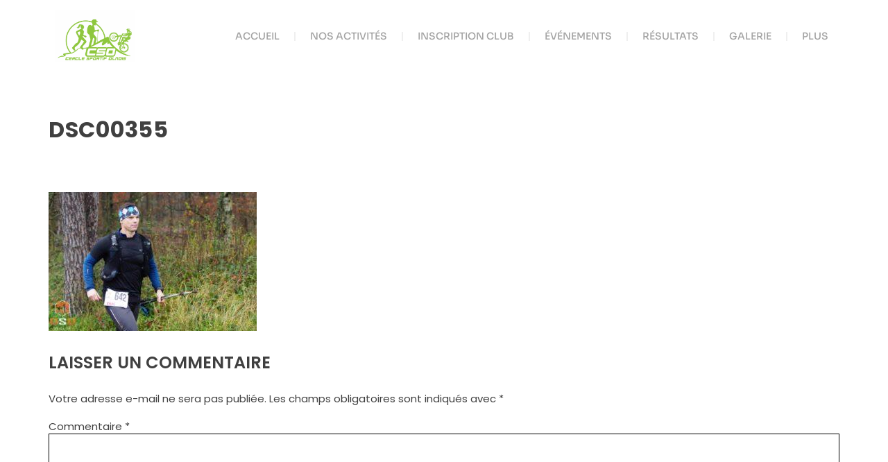

--- FILE ---
content_type: text/html; charset=UTF-8
request_url: https://www.courirpourleplaisir.be/?attachment_id=1663
body_size: 22678
content:
<!doctype html>
<html dir="ltr" lang="fr-FR" prefix="og: https://ogp.me/ns#">
<head>
	<meta charset="UTF-8">
	<meta name="viewport" content="width=device-width, initial-scale=1">
	<link rel="profile" href="https://gmpg.org/xfn/11">
	<title>DSC00355 - Courir pour le plaisir | Home | Cercle Sportif Olnois</title>
	<style>img:is([sizes="auto" i], [sizes^="auto," i]) { contain-intrinsic-size: 3000px 1500px }</style>
	
		<!-- All in One SEO 4.9.3 - aioseo.com -->
	<meta name="robots" content="max-image-preview:large" />
	<meta name="author" content="admin4151"/>
	<link rel="canonical" href="https://www.courirpourleplaisir.be/?attachment_id=1663" />
	<meta name="generator" content="All in One SEO (AIOSEO) 4.9.3" />
		<meta property="og:locale" content="fr_FR" />
		<meta property="og:site_name" content="Courir pour le plaisir | Home | Cercle Sportif Olnois - Le meilleur du jogging à Olne. Découvrez nos nombreuses activités comme la course à pied, le vélo,..." />
		<meta property="og:type" content="article" />
		<meta property="og:title" content="DSC00355 - Courir pour le plaisir | Home | Cercle Sportif Olnois" />
		<meta property="og:url" content="https://www.courirpourleplaisir.be/?attachment_id=1663" />
		<meta property="og:image" content="https://www.courirpourleplaisir.be/wp-content/uploads/2021/11/courir-pour-le-plaisir-logo1.png" />
		<meta property="og:image:secure_url" content="https://www.courirpourleplaisir.be/wp-content/uploads/2021/11/courir-pour-le-plaisir-logo1.png" />
		<meta property="og:image:width" content="700" />
		<meta property="og:image:height" content="200" />
		<meta property="article:published_time" content="2022-01-24T22:52:57+00:00" />
		<meta property="article:modified_time" content="2022-01-24T22:52:57+00:00" />
		<meta property="article:publisher" content="https://www.facebook.com/courirpourleplaisirolne" />
		<meta name="twitter:card" content="summary_large_image" />
		<meta name="twitter:title" content="DSC00355 - Courir pour le plaisir | Home | Cercle Sportif Olnois" />
		<meta name="twitter:image" content="https://www.courirpourleplaisir.be/wp-content/uploads/2021/11/courir-pour-le-plaisir-logo1.png" />
		<script type="application/ld+json" class="aioseo-schema">
			{"@context":"https:\/\/schema.org","@graph":[{"@type":"BreadcrumbList","@id":"https:\/\/www.courirpourleplaisir.be\/?attachment_id=1663#breadcrumblist","itemListElement":[{"@type":"ListItem","@id":"https:\/\/www.courirpourleplaisir.be#listItem","position":1,"name":"Home","item":"https:\/\/www.courirpourleplaisir.be","nextItem":{"@type":"ListItem","@id":"https:\/\/www.courirpourleplaisir.be\/?attachment_id=1663#listItem","name":"DSC00355"}},{"@type":"ListItem","@id":"https:\/\/www.courirpourleplaisir.be\/?attachment_id=1663#listItem","position":2,"name":"DSC00355","previousItem":{"@type":"ListItem","@id":"https:\/\/www.courirpourleplaisir.be#listItem","name":"Home"}}]},{"@type":"ItemPage","@id":"https:\/\/www.courirpourleplaisir.be\/?attachment_id=1663#itempage","url":"https:\/\/www.courirpourleplaisir.be\/?attachment_id=1663","name":"DSC00355 - Courir pour le plaisir | Home | Cercle Sportif Olnois","inLanguage":"fr-FR","isPartOf":{"@id":"https:\/\/www.courirpourleplaisir.be\/#website"},"breadcrumb":{"@id":"https:\/\/www.courirpourleplaisir.be\/?attachment_id=1663#breadcrumblist"},"author":{"@id":"https:\/\/www.courirpourleplaisir.be\/author\/admin4151\/#author"},"creator":{"@id":"https:\/\/www.courirpourleplaisir.be\/author\/admin4151\/#author"},"datePublished":"2022-01-24T23:52:57+01:00","dateModified":"2022-01-24T23:52:57+01:00"},{"@type":"Organization","@id":"https:\/\/www.courirpourleplaisir.be\/#organization","name":"Courir pour le plaisir | Home | Le levant Olnois","description":"Le meilleur du jogging \u00e0 Olne. D\u00e9couvrez nos nombreuses activit\u00e9s comme la course \u00e0 pied, le v\u00e9lo,...","url":"https:\/\/www.courirpourleplaisir.be\/","telephone":"+32496176027","logo":{"@type":"ImageObject","url":"https:\/\/www.courirpourleplaisir.be\/wp-content\/uploads\/2021\/11\/courir-pour-le-plaisir-logo1.png","@id":"https:\/\/www.courirpourleplaisir.be\/?attachment_id=1663\/#organizationLogo","width":700,"height":200},"image":{"@id":"https:\/\/www.courirpourleplaisir.be\/?attachment_id=1663\/#organizationLogo"},"sameAs":["https:\/\/www.facebook.com\/courirpourleplaisirolne"]},{"@type":"Person","@id":"https:\/\/www.courirpourleplaisir.be\/author\/admin4151\/#author","url":"https:\/\/www.courirpourleplaisir.be\/author\/admin4151\/","name":"admin4151","image":{"@type":"ImageObject","@id":"https:\/\/www.courirpourleplaisir.be\/?attachment_id=1663#authorImage","url":"https:\/\/secure.gravatar.com\/avatar\/7760d991ae7bf9a9b34dd17c4a3bcaf61cd2fe9f181f3ef37ac591ae35f1497a?s=96&d=mm&r=g","width":96,"height":96,"caption":"admin4151"}},{"@type":"WebSite","@id":"https:\/\/www.courirpourleplaisir.be\/#website","url":"https:\/\/www.courirpourleplaisir.be\/","name":"Courir pour le plaisir | Home | Le levant Olnois","description":"Le meilleur du jogging \u00e0 Olne. D\u00e9couvrez nos nombreuses activit\u00e9s comme la course \u00e0 pied, le v\u00e9lo,...","inLanguage":"fr-FR","publisher":{"@id":"https:\/\/www.courirpourleplaisir.be\/#organization"}}]}
		</script>
		<!-- All in One SEO -->


            <script data-no-defer="1" data-ezscrex="false" data-cfasync="false" data-pagespeed-no-defer data-cookieconsent="ignore">
                var ctPublicFunctions = {"_ajax_nonce":"a9273264fe","_rest_nonce":"701806f137","_ajax_url":"\/wp-admin\/admin-ajax.php","_rest_url":"https:\/\/www.courirpourleplaisir.be\/wp-json\/","data__cookies_type":"none","data__ajax_type":"rest","data__bot_detector_enabled":1,"data__frontend_data_log_enabled":1,"cookiePrefix":"","wprocket_detected":false,"host_url":"www.courirpourleplaisir.be","text__ee_click_to_select":"Click to select the whole data","text__ee_original_email":"The complete one is","text__ee_got_it":"Got it","text__ee_blocked":"Blocked","text__ee_cannot_connect":"Cannot connect","text__ee_cannot_decode":"Can not decode email. Unknown reason","text__ee_email_decoder":"CleanTalk email decoder","text__ee_wait_for_decoding":"The magic is on the way!","text__ee_decoding_process":"Please wait a few seconds while we decode the contact data."}
            </script>
        
            <script data-no-defer="1" data-ezscrex="false" data-cfasync="false" data-pagespeed-no-defer data-cookieconsent="ignore">
                var ctPublic = {"_ajax_nonce":"a9273264fe","settings__forms__check_internal":0,"settings__forms__check_external":0,"settings__forms__force_protection":0,"settings__forms__search_test":1,"settings__forms__wc_add_to_cart":0,"settings__data__bot_detector_enabled":1,"settings__sfw__anti_crawler":0,"blog_home":"https:\/\/www.courirpourleplaisir.be\/","pixel__setting":"3","pixel__enabled":false,"pixel__url":"https:\/\/moderate3-v4.cleantalk.org\/pixel\/746a0d8fc6ef31686d0d12fc99fc98f3.gif","data__email_check_before_post":1,"data__email_check_exist_post":1,"data__cookies_type":"none","data__key_is_ok":true,"data__visible_fields_required":true,"wl_brandname":"Anti-Spam by CleanTalk","wl_brandname_short":"CleanTalk","ct_checkjs_key":490660384,"emailEncoderPassKey":"99702929af53b300d45475b146e852d6","bot_detector_forms_excluded":"W10=","advancedCacheExists":false,"varnishCacheExists":false,"wc_ajax_add_to_cart":false}
            </script>
        <link rel='dns-prefetch' href='//fd.cleantalk.org' />
<link rel='dns-prefetch' href='//www.googletagmanager.com' />
<link rel="alternate" type="application/rss+xml" title="Courir pour le plaisir | Home | Cercle Sportif Olnois &raquo; Flux" href="https://www.courirpourleplaisir.be/feed/" />
<link rel="alternate" type="application/rss+xml" title="Courir pour le plaisir | Home | Cercle Sportif Olnois &raquo; Flux des commentaires" href="https://www.courirpourleplaisir.be/comments/feed/" />
<link rel="alternate" type="application/rss+xml" title="Courir pour le plaisir | Home | Cercle Sportif Olnois &raquo; DSC00355 Flux des commentaires" href="https://www.courirpourleplaisir.be/?attachment_id=1663/feed/" />
		<!-- This site uses the Google Analytics by MonsterInsights plugin v9.11.1 - Using Analytics tracking - https://www.monsterinsights.com/ -->
							<script src="//www.googletagmanager.com/gtag/js?id=G-E66VPWS5EH"  data-cfasync="false" data-wpfc-render="false" async></script>
			<script data-cfasync="false" data-wpfc-render="false">
				var mi_version = '9.11.1';
				var mi_track_user = true;
				var mi_no_track_reason = '';
								var MonsterInsightsDefaultLocations = {"page_location":"https:\/\/www.courirpourleplaisir.be\/?attachment_id=1663"};
								if ( typeof MonsterInsightsPrivacyGuardFilter === 'function' ) {
					var MonsterInsightsLocations = (typeof MonsterInsightsExcludeQuery === 'object') ? MonsterInsightsPrivacyGuardFilter( MonsterInsightsExcludeQuery ) : MonsterInsightsPrivacyGuardFilter( MonsterInsightsDefaultLocations );
				} else {
					var MonsterInsightsLocations = (typeof MonsterInsightsExcludeQuery === 'object') ? MonsterInsightsExcludeQuery : MonsterInsightsDefaultLocations;
				}

								var disableStrs = [
										'ga-disable-G-E66VPWS5EH',
									];

				/* Function to detect opted out users */
				function __gtagTrackerIsOptedOut() {
					for (var index = 0; index < disableStrs.length; index++) {
						if (document.cookie.indexOf(disableStrs[index] + '=true') > -1) {
							return true;
						}
					}

					return false;
				}

				/* Disable tracking if the opt-out cookie exists. */
				if (__gtagTrackerIsOptedOut()) {
					for (var index = 0; index < disableStrs.length; index++) {
						window[disableStrs[index]] = true;
					}
				}

				/* Opt-out function */
				function __gtagTrackerOptout() {
					for (var index = 0; index < disableStrs.length; index++) {
						document.cookie = disableStrs[index] + '=true; expires=Thu, 31 Dec 2099 23:59:59 UTC; path=/';
						window[disableStrs[index]] = true;
					}
				}

				if ('undefined' === typeof gaOptout) {
					function gaOptout() {
						__gtagTrackerOptout();
					}
				}
								window.dataLayer = window.dataLayer || [];

				window.MonsterInsightsDualTracker = {
					helpers: {},
					trackers: {},
				};
				if (mi_track_user) {
					function __gtagDataLayer() {
						dataLayer.push(arguments);
					}

					function __gtagTracker(type, name, parameters) {
						if (!parameters) {
							parameters = {};
						}

						if (parameters.send_to) {
							__gtagDataLayer.apply(null, arguments);
							return;
						}

						if (type === 'event') {
														parameters.send_to = monsterinsights_frontend.v4_id;
							var hookName = name;
							if (typeof parameters['event_category'] !== 'undefined') {
								hookName = parameters['event_category'] + ':' + name;
							}

							if (typeof MonsterInsightsDualTracker.trackers[hookName] !== 'undefined') {
								MonsterInsightsDualTracker.trackers[hookName](parameters);
							} else {
								__gtagDataLayer('event', name, parameters);
							}
							
						} else {
							__gtagDataLayer.apply(null, arguments);
						}
					}

					__gtagTracker('js', new Date());
					__gtagTracker('set', {
						'developer_id.dZGIzZG': true,
											});
					if ( MonsterInsightsLocations.page_location ) {
						__gtagTracker('set', MonsterInsightsLocations);
					}
										__gtagTracker('config', 'G-E66VPWS5EH', {"forceSSL":"true","link_attribution":"true"} );
										window.gtag = __gtagTracker;										(function () {
						/* https://developers.google.com/analytics/devguides/collection/analyticsjs/ */
						/* ga and __gaTracker compatibility shim. */
						var noopfn = function () {
							return null;
						};
						var newtracker = function () {
							return new Tracker();
						};
						var Tracker = function () {
							return null;
						};
						var p = Tracker.prototype;
						p.get = noopfn;
						p.set = noopfn;
						p.send = function () {
							var args = Array.prototype.slice.call(arguments);
							args.unshift('send');
							__gaTracker.apply(null, args);
						};
						var __gaTracker = function () {
							var len = arguments.length;
							if (len === 0) {
								return;
							}
							var f = arguments[len - 1];
							if (typeof f !== 'object' || f === null || typeof f.hitCallback !== 'function') {
								if ('send' === arguments[0]) {
									var hitConverted, hitObject = false, action;
									if ('event' === arguments[1]) {
										if ('undefined' !== typeof arguments[3]) {
											hitObject = {
												'eventAction': arguments[3],
												'eventCategory': arguments[2],
												'eventLabel': arguments[4],
												'value': arguments[5] ? arguments[5] : 1,
											}
										}
									}
									if ('pageview' === arguments[1]) {
										if ('undefined' !== typeof arguments[2]) {
											hitObject = {
												'eventAction': 'page_view',
												'page_path': arguments[2],
											}
										}
									}
									if (typeof arguments[2] === 'object') {
										hitObject = arguments[2];
									}
									if (typeof arguments[5] === 'object') {
										Object.assign(hitObject, arguments[5]);
									}
									if ('undefined' !== typeof arguments[1].hitType) {
										hitObject = arguments[1];
										if ('pageview' === hitObject.hitType) {
											hitObject.eventAction = 'page_view';
										}
									}
									if (hitObject) {
										action = 'timing' === arguments[1].hitType ? 'timing_complete' : hitObject.eventAction;
										hitConverted = mapArgs(hitObject);
										__gtagTracker('event', action, hitConverted);
									}
								}
								return;
							}

							function mapArgs(args) {
								var arg, hit = {};
								var gaMap = {
									'eventCategory': 'event_category',
									'eventAction': 'event_action',
									'eventLabel': 'event_label',
									'eventValue': 'event_value',
									'nonInteraction': 'non_interaction',
									'timingCategory': 'event_category',
									'timingVar': 'name',
									'timingValue': 'value',
									'timingLabel': 'event_label',
									'page': 'page_path',
									'location': 'page_location',
									'title': 'page_title',
									'referrer' : 'page_referrer',
								};
								for (arg in args) {
																		if (!(!args.hasOwnProperty(arg) || !gaMap.hasOwnProperty(arg))) {
										hit[gaMap[arg]] = args[arg];
									} else {
										hit[arg] = args[arg];
									}
								}
								return hit;
							}

							try {
								f.hitCallback();
							} catch (ex) {
							}
						};
						__gaTracker.create = newtracker;
						__gaTracker.getByName = newtracker;
						__gaTracker.getAll = function () {
							return [];
						};
						__gaTracker.remove = noopfn;
						__gaTracker.loaded = true;
						window['__gaTracker'] = __gaTracker;
					})();
									} else {
										console.log("");
					(function () {
						function __gtagTracker() {
							return null;
						}

						window['__gtagTracker'] = __gtagTracker;
						window['gtag'] = __gtagTracker;
					})();
									}
			</script>
							<!-- / Google Analytics by MonsterInsights -->
		<script>
window._wpemojiSettings = {"baseUrl":"https:\/\/s.w.org\/images\/core\/emoji\/16.0.1\/72x72\/","ext":".png","svgUrl":"https:\/\/s.w.org\/images\/core\/emoji\/16.0.1\/svg\/","svgExt":".svg","source":{"concatemoji":"https:\/\/www.courirpourleplaisir.be\/wp-includes\/js\/wp-emoji-release.min.js?ver=6.8.3"}};
/*! This file is auto-generated */
!function(s,n){var o,i,e;function c(e){try{var t={supportTests:e,timestamp:(new Date).valueOf()};sessionStorage.setItem(o,JSON.stringify(t))}catch(e){}}function p(e,t,n){e.clearRect(0,0,e.canvas.width,e.canvas.height),e.fillText(t,0,0);var t=new Uint32Array(e.getImageData(0,0,e.canvas.width,e.canvas.height).data),a=(e.clearRect(0,0,e.canvas.width,e.canvas.height),e.fillText(n,0,0),new Uint32Array(e.getImageData(0,0,e.canvas.width,e.canvas.height).data));return t.every(function(e,t){return e===a[t]})}function u(e,t){e.clearRect(0,0,e.canvas.width,e.canvas.height),e.fillText(t,0,0);for(var n=e.getImageData(16,16,1,1),a=0;a<n.data.length;a++)if(0!==n.data[a])return!1;return!0}function f(e,t,n,a){switch(t){case"flag":return n(e,"\ud83c\udff3\ufe0f\u200d\u26a7\ufe0f","\ud83c\udff3\ufe0f\u200b\u26a7\ufe0f")?!1:!n(e,"\ud83c\udde8\ud83c\uddf6","\ud83c\udde8\u200b\ud83c\uddf6")&&!n(e,"\ud83c\udff4\udb40\udc67\udb40\udc62\udb40\udc65\udb40\udc6e\udb40\udc67\udb40\udc7f","\ud83c\udff4\u200b\udb40\udc67\u200b\udb40\udc62\u200b\udb40\udc65\u200b\udb40\udc6e\u200b\udb40\udc67\u200b\udb40\udc7f");case"emoji":return!a(e,"\ud83e\udedf")}return!1}function g(e,t,n,a){var r="undefined"!=typeof WorkerGlobalScope&&self instanceof WorkerGlobalScope?new OffscreenCanvas(300,150):s.createElement("canvas"),o=r.getContext("2d",{willReadFrequently:!0}),i=(o.textBaseline="top",o.font="600 32px Arial",{});return e.forEach(function(e){i[e]=t(o,e,n,a)}),i}function t(e){var t=s.createElement("script");t.src=e,t.defer=!0,s.head.appendChild(t)}"undefined"!=typeof Promise&&(o="wpEmojiSettingsSupports",i=["flag","emoji"],n.supports={everything:!0,everythingExceptFlag:!0},e=new Promise(function(e){s.addEventListener("DOMContentLoaded",e,{once:!0})}),new Promise(function(t){var n=function(){try{var e=JSON.parse(sessionStorage.getItem(o));if("object"==typeof e&&"number"==typeof e.timestamp&&(new Date).valueOf()<e.timestamp+604800&&"object"==typeof e.supportTests)return e.supportTests}catch(e){}return null}();if(!n){if("undefined"!=typeof Worker&&"undefined"!=typeof OffscreenCanvas&&"undefined"!=typeof URL&&URL.createObjectURL&&"undefined"!=typeof Blob)try{var e="postMessage("+g.toString()+"("+[JSON.stringify(i),f.toString(),p.toString(),u.toString()].join(",")+"));",a=new Blob([e],{type:"text/javascript"}),r=new Worker(URL.createObjectURL(a),{name:"wpTestEmojiSupports"});return void(r.onmessage=function(e){c(n=e.data),r.terminate(),t(n)})}catch(e){}c(n=g(i,f,p,u))}t(n)}).then(function(e){for(var t in e)n.supports[t]=e[t],n.supports.everything=n.supports.everything&&n.supports[t],"flag"!==t&&(n.supports.everythingExceptFlag=n.supports.everythingExceptFlag&&n.supports[t]);n.supports.everythingExceptFlag=n.supports.everythingExceptFlag&&!n.supports.flag,n.DOMReady=!1,n.readyCallback=function(){n.DOMReady=!0}}).then(function(){return e}).then(function(){var e;n.supports.everything||(n.readyCallback(),(e=n.source||{}).concatemoji?t(e.concatemoji):e.wpemoji&&e.twemoji&&(t(e.twemoji),t(e.wpemoji)))}))}((window,document),window._wpemojiSettings);
</script>
<style id='wp-emoji-styles-inline-css'>

	img.wp-smiley, img.emoji {
		display: inline !important;
		border: none !important;
		box-shadow: none !important;
		height: 1em !important;
		width: 1em !important;
		margin: 0 0.07em !important;
		vertical-align: -0.1em !important;
		background: none !important;
		padding: 0 !important;
	}
</style>
<link rel='stylesheet' id='wp-block-library-css' href='https://www.courirpourleplaisir.be/wp-includes/css/dist/block-library/style.min.css?ver=6.8.3' media='all' />
<link rel='stylesheet' id='aioseo/css/src/vue/standalone/blocks/table-of-contents/global.scss-css' href='https://www.courirpourleplaisir.be/wp-content/plugins/all-in-one-seo-pack/dist/Lite/assets/css/table-of-contents/global.e90f6d47.css?ver=4.9.3' media='all' />
<style id='global-styles-inline-css'>
:root{--wp--preset--aspect-ratio--square: 1;--wp--preset--aspect-ratio--4-3: 4/3;--wp--preset--aspect-ratio--3-4: 3/4;--wp--preset--aspect-ratio--3-2: 3/2;--wp--preset--aspect-ratio--2-3: 2/3;--wp--preset--aspect-ratio--16-9: 16/9;--wp--preset--aspect-ratio--9-16: 9/16;--wp--preset--color--black: #000000;--wp--preset--color--cyan-bluish-gray: #abb8c3;--wp--preset--color--white: #ffffff;--wp--preset--color--pale-pink: #f78da7;--wp--preset--color--vivid-red: #cf2e2e;--wp--preset--color--luminous-vivid-orange: #ff6900;--wp--preset--color--luminous-vivid-amber: #fcb900;--wp--preset--color--light-green-cyan: #7bdcb5;--wp--preset--color--vivid-green-cyan: #00d084;--wp--preset--color--pale-cyan-blue: #8ed1fc;--wp--preset--color--vivid-cyan-blue: #0693e3;--wp--preset--color--vivid-purple: #9b51e0;--wp--preset--gradient--vivid-cyan-blue-to-vivid-purple: linear-gradient(135deg,rgba(6,147,227,1) 0%,rgb(155,81,224) 100%);--wp--preset--gradient--light-green-cyan-to-vivid-green-cyan: linear-gradient(135deg,rgb(122,220,180) 0%,rgb(0,208,130) 100%);--wp--preset--gradient--luminous-vivid-amber-to-luminous-vivid-orange: linear-gradient(135deg,rgba(252,185,0,1) 0%,rgba(255,105,0,1) 100%);--wp--preset--gradient--luminous-vivid-orange-to-vivid-red: linear-gradient(135deg,rgba(255,105,0,1) 0%,rgb(207,46,46) 100%);--wp--preset--gradient--very-light-gray-to-cyan-bluish-gray: linear-gradient(135deg,rgb(238,238,238) 0%,rgb(169,184,195) 100%);--wp--preset--gradient--cool-to-warm-spectrum: linear-gradient(135deg,rgb(74,234,220) 0%,rgb(151,120,209) 20%,rgb(207,42,186) 40%,rgb(238,44,130) 60%,rgb(251,105,98) 80%,rgb(254,248,76) 100%);--wp--preset--gradient--blush-light-purple: linear-gradient(135deg,rgb(255,206,236) 0%,rgb(152,150,240) 100%);--wp--preset--gradient--blush-bordeaux: linear-gradient(135deg,rgb(254,205,165) 0%,rgb(254,45,45) 50%,rgb(107,0,62) 100%);--wp--preset--gradient--luminous-dusk: linear-gradient(135deg,rgb(255,203,112) 0%,rgb(199,81,192) 50%,rgb(65,88,208) 100%);--wp--preset--gradient--pale-ocean: linear-gradient(135deg,rgb(255,245,203) 0%,rgb(182,227,212) 50%,rgb(51,167,181) 100%);--wp--preset--gradient--electric-grass: linear-gradient(135deg,rgb(202,248,128) 0%,rgb(113,206,126) 100%);--wp--preset--gradient--midnight: linear-gradient(135deg,rgb(2,3,129) 0%,rgb(40,116,252) 100%);--wp--preset--font-size--small: 13px;--wp--preset--font-size--medium: 20px;--wp--preset--font-size--large: 36px;--wp--preset--font-size--x-large: 42px;--wp--preset--spacing--20: 0.44rem;--wp--preset--spacing--30: 0.67rem;--wp--preset--spacing--40: 1rem;--wp--preset--spacing--50: 1.5rem;--wp--preset--spacing--60: 2.25rem;--wp--preset--spacing--70: 3.38rem;--wp--preset--spacing--80: 5.06rem;--wp--preset--shadow--natural: 6px 6px 9px rgba(0, 0, 0, 0.2);--wp--preset--shadow--deep: 12px 12px 50px rgba(0, 0, 0, 0.4);--wp--preset--shadow--sharp: 6px 6px 0px rgba(0, 0, 0, 0.2);--wp--preset--shadow--outlined: 6px 6px 0px -3px rgba(255, 255, 255, 1), 6px 6px rgba(0, 0, 0, 1);--wp--preset--shadow--crisp: 6px 6px 0px rgba(0, 0, 0, 1);}:root { --wp--style--global--content-size: 800px;--wp--style--global--wide-size: 1200px; }:where(body) { margin: 0; }.wp-site-blocks > .alignleft { float: left; margin-right: 2em; }.wp-site-blocks > .alignright { float: right; margin-left: 2em; }.wp-site-blocks > .aligncenter { justify-content: center; margin-left: auto; margin-right: auto; }:where(.wp-site-blocks) > * { margin-block-start: 24px; margin-block-end: 0; }:where(.wp-site-blocks) > :first-child { margin-block-start: 0; }:where(.wp-site-blocks) > :last-child { margin-block-end: 0; }:root { --wp--style--block-gap: 24px; }:root :where(.is-layout-flow) > :first-child{margin-block-start: 0;}:root :where(.is-layout-flow) > :last-child{margin-block-end: 0;}:root :where(.is-layout-flow) > *{margin-block-start: 24px;margin-block-end: 0;}:root :where(.is-layout-constrained) > :first-child{margin-block-start: 0;}:root :where(.is-layout-constrained) > :last-child{margin-block-end: 0;}:root :where(.is-layout-constrained) > *{margin-block-start: 24px;margin-block-end: 0;}:root :where(.is-layout-flex){gap: 24px;}:root :where(.is-layout-grid){gap: 24px;}.is-layout-flow > .alignleft{float: left;margin-inline-start: 0;margin-inline-end: 2em;}.is-layout-flow > .alignright{float: right;margin-inline-start: 2em;margin-inline-end: 0;}.is-layout-flow > .aligncenter{margin-left: auto !important;margin-right: auto !important;}.is-layout-constrained > .alignleft{float: left;margin-inline-start: 0;margin-inline-end: 2em;}.is-layout-constrained > .alignright{float: right;margin-inline-start: 2em;margin-inline-end: 0;}.is-layout-constrained > .aligncenter{margin-left: auto !important;margin-right: auto !important;}.is-layout-constrained > :where(:not(.alignleft):not(.alignright):not(.alignfull)){max-width: var(--wp--style--global--content-size);margin-left: auto !important;margin-right: auto !important;}.is-layout-constrained > .alignwide{max-width: var(--wp--style--global--wide-size);}body .is-layout-flex{display: flex;}.is-layout-flex{flex-wrap: wrap;align-items: center;}.is-layout-flex > :is(*, div){margin: 0;}body .is-layout-grid{display: grid;}.is-layout-grid > :is(*, div){margin: 0;}body{padding-top: 0px;padding-right: 0px;padding-bottom: 0px;padding-left: 0px;}a:where(:not(.wp-element-button)){text-decoration: underline;}:root :where(.wp-element-button, .wp-block-button__link){background-color: #32373c;border-width: 0;color: #fff;font-family: inherit;font-size: inherit;line-height: inherit;padding: calc(0.667em + 2px) calc(1.333em + 2px);text-decoration: none;}.has-black-color{color: var(--wp--preset--color--black) !important;}.has-cyan-bluish-gray-color{color: var(--wp--preset--color--cyan-bluish-gray) !important;}.has-white-color{color: var(--wp--preset--color--white) !important;}.has-pale-pink-color{color: var(--wp--preset--color--pale-pink) !important;}.has-vivid-red-color{color: var(--wp--preset--color--vivid-red) !important;}.has-luminous-vivid-orange-color{color: var(--wp--preset--color--luminous-vivid-orange) !important;}.has-luminous-vivid-amber-color{color: var(--wp--preset--color--luminous-vivid-amber) !important;}.has-light-green-cyan-color{color: var(--wp--preset--color--light-green-cyan) !important;}.has-vivid-green-cyan-color{color: var(--wp--preset--color--vivid-green-cyan) !important;}.has-pale-cyan-blue-color{color: var(--wp--preset--color--pale-cyan-blue) !important;}.has-vivid-cyan-blue-color{color: var(--wp--preset--color--vivid-cyan-blue) !important;}.has-vivid-purple-color{color: var(--wp--preset--color--vivid-purple) !important;}.has-black-background-color{background-color: var(--wp--preset--color--black) !important;}.has-cyan-bluish-gray-background-color{background-color: var(--wp--preset--color--cyan-bluish-gray) !important;}.has-white-background-color{background-color: var(--wp--preset--color--white) !important;}.has-pale-pink-background-color{background-color: var(--wp--preset--color--pale-pink) !important;}.has-vivid-red-background-color{background-color: var(--wp--preset--color--vivid-red) !important;}.has-luminous-vivid-orange-background-color{background-color: var(--wp--preset--color--luminous-vivid-orange) !important;}.has-luminous-vivid-amber-background-color{background-color: var(--wp--preset--color--luminous-vivid-amber) !important;}.has-light-green-cyan-background-color{background-color: var(--wp--preset--color--light-green-cyan) !important;}.has-vivid-green-cyan-background-color{background-color: var(--wp--preset--color--vivid-green-cyan) !important;}.has-pale-cyan-blue-background-color{background-color: var(--wp--preset--color--pale-cyan-blue) !important;}.has-vivid-cyan-blue-background-color{background-color: var(--wp--preset--color--vivid-cyan-blue) !important;}.has-vivid-purple-background-color{background-color: var(--wp--preset--color--vivid-purple) !important;}.has-black-border-color{border-color: var(--wp--preset--color--black) !important;}.has-cyan-bluish-gray-border-color{border-color: var(--wp--preset--color--cyan-bluish-gray) !important;}.has-white-border-color{border-color: var(--wp--preset--color--white) !important;}.has-pale-pink-border-color{border-color: var(--wp--preset--color--pale-pink) !important;}.has-vivid-red-border-color{border-color: var(--wp--preset--color--vivid-red) !important;}.has-luminous-vivid-orange-border-color{border-color: var(--wp--preset--color--luminous-vivid-orange) !important;}.has-luminous-vivid-amber-border-color{border-color: var(--wp--preset--color--luminous-vivid-amber) !important;}.has-light-green-cyan-border-color{border-color: var(--wp--preset--color--light-green-cyan) !important;}.has-vivid-green-cyan-border-color{border-color: var(--wp--preset--color--vivid-green-cyan) !important;}.has-pale-cyan-blue-border-color{border-color: var(--wp--preset--color--pale-cyan-blue) !important;}.has-vivid-cyan-blue-border-color{border-color: var(--wp--preset--color--vivid-cyan-blue) !important;}.has-vivid-purple-border-color{border-color: var(--wp--preset--color--vivid-purple) !important;}.has-vivid-cyan-blue-to-vivid-purple-gradient-background{background: var(--wp--preset--gradient--vivid-cyan-blue-to-vivid-purple) !important;}.has-light-green-cyan-to-vivid-green-cyan-gradient-background{background: var(--wp--preset--gradient--light-green-cyan-to-vivid-green-cyan) !important;}.has-luminous-vivid-amber-to-luminous-vivid-orange-gradient-background{background: var(--wp--preset--gradient--luminous-vivid-amber-to-luminous-vivid-orange) !important;}.has-luminous-vivid-orange-to-vivid-red-gradient-background{background: var(--wp--preset--gradient--luminous-vivid-orange-to-vivid-red) !important;}.has-very-light-gray-to-cyan-bluish-gray-gradient-background{background: var(--wp--preset--gradient--very-light-gray-to-cyan-bluish-gray) !important;}.has-cool-to-warm-spectrum-gradient-background{background: var(--wp--preset--gradient--cool-to-warm-spectrum) !important;}.has-blush-light-purple-gradient-background{background: var(--wp--preset--gradient--blush-light-purple) !important;}.has-blush-bordeaux-gradient-background{background: var(--wp--preset--gradient--blush-bordeaux) !important;}.has-luminous-dusk-gradient-background{background: var(--wp--preset--gradient--luminous-dusk) !important;}.has-pale-ocean-gradient-background{background: var(--wp--preset--gradient--pale-ocean) !important;}.has-electric-grass-gradient-background{background: var(--wp--preset--gradient--electric-grass) !important;}.has-midnight-gradient-background{background: var(--wp--preset--gradient--midnight) !important;}.has-small-font-size{font-size: var(--wp--preset--font-size--small) !important;}.has-medium-font-size{font-size: var(--wp--preset--font-size--medium) !important;}.has-large-font-size{font-size: var(--wp--preset--font-size--large) !important;}.has-x-large-font-size{font-size: var(--wp--preset--font-size--x-large) !important;}
:root :where(.wp-block-pullquote){font-size: 1.5em;line-height: 1.6;}
</style>
<link rel='stylesheet' id='cleantalk-public-css-css' href='https://www.courirpourleplaisir.be/wp-content/plugins/cleantalk-spam-protect/css/cleantalk-public.min.css?ver=6.70.1_1768913943' media='all' />
<link rel='stylesheet' id='cleantalk-email-decoder-css-css' href='https://www.courirpourleplaisir.be/wp-content/plugins/cleantalk-spam-protect/css/cleantalk-email-decoder.min.css?ver=6.70.1_1768913943' media='all' />
<link rel='stylesheet' id='hello-elementor-css' href='https://www.courirpourleplaisir.be/wp-content/themes/hello-elementor/assets/css/reset.css?ver=3.4.5' media='all' />
<link rel='stylesheet' id='hello-elementor-theme-style-css' href='https://www.courirpourleplaisir.be/wp-content/themes/hello-elementor/assets/css/theme.css?ver=3.4.5' media='all' />
<link rel='stylesheet' id='hello-elementor-header-footer-css' href='https://www.courirpourleplaisir.be/wp-content/themes/hello-elementor/assets/css/header-footer.css?ver=3.4.5' media='all' />
<link rel='stylesheet' id='elementor-frontend-css' href='https://www.courirpourleplaisir.be/wp-content/plugins/elementor/assets/css/frontend.min.css?ver=3.34.2' media='all' />
<style id='elementor-frontend-inline-css'>
.elementor-kit-5{--e-global-color-primary:#79C143;--e-global-color-secondary:#A4A4A4;--e-global-color-text:#404040;--e-global-color-accent:#67C81F;--e-global-color-60a304bf:#FFF;--e-global-color-9b73db9:#FFFFFF00;--e-global-color-4c81131:#FFF;--e-global-typography-primary-font-family:"Sora";--e-global-typography-primary-font-size:52px;--e-global-typography-primary-font-weight:600;--e-global-typography-primary-text-transform:uppercase;--e-global-typography-primary-font-style:normal;--e-global-typography-primary-line-height:48px;--e-global-typography-primary-letter-spacing:0px;--e-global-typography-secondary-font-family:"Sora";--e-global-typography-secondary-font-size:36px;--e-global-typography-secondary-font-weight:500;--e-global-typography-secondary-text-transform:uppercase;--e-global-typography-secondary-font-style:normal;--e-global-typography-secondary-line-height:48px;--e-global-typography-text-font-family:"Poppins";--e-global-typography-text-font-size:15px;--e-global-typography-text-font-weight:400;--e-global-typography-text-font-style:normal;--e-global-typography-text-line-height:24px;--e-global-typography-accent-font-family:"Sora";--e-global-typography-accent-font-size:16px;--e-global-typography-accent-font-weight:400;--e-global-typography-accent-text-transform:uppercase;--e-global-typography-accent-font-style:normal;--e-global-typography-accent-letter-spacing:1.2px;--e-global-typography-eaee1fa-font-family:"Sora";--e-global-typography-eaee1fa-font-size:176px;--e-global-typography-eaee1fa-font-weight:bold;--e-global-typography-eaee1fa-text-transform:uppercase;--e-global-typography-eaee1fa-font-style:normal;--e-global-typography-eaee1fa-line-height:148px;--e-global-typography-eaee1fa-letter-spacing:0.7px;--e-global-typography-3831432-font-family:"Poppins";--e-global-typography-3831432-font-size:18px;--e-global-typography-3831432-font-weight:normal;--e-global-typography-3831432-font-style:normal;--e-global-typography-ed2b76a-font-family:"Poppins";--e-global-typography-ed2b76a-font-size:15px;--e-global-typography-ed2b76a-font-weight:500;--e-global-typography-ed2b76a-font-style:normal;--e-global-typography-ed2b76a-line-height:24px;--e-global-typography-e14e7e8-font-family:"Sora";--e-global-typography-e14e7e8-font-size:14px;--e-global-typography-e14e7e8-font-weight:normal;--e-global-typography-e14e7e8-text-transform:uppercase;--e-global-typography-e14e7e8-font-style:normal;--e-global-typography-e14e7e8-line-height:21px;--e-global-typography-b1d7f3b-font-family:"Sora";--e-global-typography-b1d7f3b-font-size:14px;--e-global-typography-b1d7f3b-font-weight:normal;--e-global-typography-b1d7f3b-text-transform:uppercase;--e-global-typography-b1d7f3b-font-style:normal;--e-global-typography-b1d7f3b-line-height:1.8em;--e-global-typography-20b4326-font-family:"Sora";--e-global-typography-20b4326-font-size:16px;--e-global-typography-20b4326-font-weight:400;--e-global-typography-20b4326-text-transform:uppercase;--e-global-typography-20b4326-font-style:normal;--e-global-typography-20b4326-letter-spacing:1.2px;--e-global-typography-175ae32-font-family:"Poppins";--e-global-typography-175ae32-font-size:20px;--e-global-typography-175ae32-font-weight:400;--e-global-typography-175ae32-text-transform:uppercase;--e-global-typography-175ae32-font-style:normal;--e-global-typography-175ae32-line-height:30px;--e-global-typography-3d97622-font-family:"Poppins";--e-global-typography-3d97622-font-size:14px;--e-global-typography-3d97622-font-style:normal;--e-global-typography-3d97622-line-height:20px;--e-global-typography-2b9424d-font-family:"Sora";--e-global-typography-2b9424d-font-size:18px;--e-global-typography-2b9424d-text-transform:uppercase;--e-global-typography-2b9424d-text-decoration:underline;--e-global-typography-5a4ea84-font-family:"Poppins";--e-global-typography-5a4ea84-font-size:12px;--e-global-typography-5a4ea84-font-weight:normal;--e-global-typography-5a4ea84-text-transform:capitalize;--e-global-typography-5a4ea84-font-style:normal;--e-global-typography-5a4ea84-text-decoration:none;--e-global-typography-5a4ea84-line-height:17px;--e-global-typography-4b5a373-font-family:"Sora";--e-global-typography-4b5a373-font-size:52px;--e-global-typography-4b5a373-font-weight:600;--e-global-typography-4b5a373-text-transform:uppercase;--e-global-typography-4b5a373-font-style:normal;--e-global-typography-4b5a373-line-height:48px;--e-global-typography-4b5a373-letter-spacing:0px;background-color:var( --e-global-color-4c81131 );color:var( --e-global-color-text );font-family:var( --e-global-typography-text-font-family ), Sans-serif;font-size:var( --e-global-typography-text-font-size );font-weight:var( --e-global-typography-text-font-weight );font-style:var( --e-global-typography-text-font-style );line-height:var( --e-global-typography-text-line-height );}.elementor-kit-5 button,.elementor-kit-5 input[type="button"],.elementor-kit-5 input[type="submit"],.elementor-kit-5 .elementor-button{background-color:#79C143;font-family:"Oswald", Sans-serif;font-size:16px;font-weight:400;text-transform:uppercase;letter-spacing:1.2px;color:#FFFFFF;border-radius:0px 0px 0px 0px;padding:20px 60px 20px 60px;}.elementor-kit-5 button:hover,.elementor-kit-5 button:focus,.elementor-kit-5 input[type="button"]:hover,.elementor-kit-5 input[type="button"]:focus,.elementor-kit-5 input[type="submit"]:hover,.elementor-kit-5 input[type="submit"]:focus,.elementor-kit-5 .elementor-button:hover,.elementor-kit-5 .elementor-button:focus{background-color:#73B145;color:#FFFFFF;}.elementor-kit-5 e-page-transition{background-color:#FFBC7D;}.elementor-kit-5 a:hover{color:#D84D2B;}.elementor-kit-5 h1{font-family:"Poppins", Sans-serif;font-size:32px;font-weight:bold;text-transform:uppercase;line-height:148px;letter-spacing:0.7px;}.elementor-kit-5 h2{font-family:"Poppins", Sans-serif;font-size:24px;font-weight:600;text-transform:uppercase;font-style:normal;line-height:48px;letter-spacing:0px;}.elementor-kit-5 h3{color:#79C143;font-family:var( --e-global-typography-text-font-family ), Sans-serif;font-size:var( --e-global-typography-text-font-size );font-weight:var( --e-global-typography-text-font-weight );font-style:var( --e-global-typography-text-font-style );line-height:var( --e-global-typography-text-line-height );}.elementor-kit-5 input:not([type="button"]):not([type="submit"]),.elementor-kit-5 textarea,.elementor-kit-5 .elementor-field-textual{font-family:"Poppins", Sans-serif;font-size:14px;text-transform:capitalize;color:#000000;background-color:rgba(255, 255, 255, 0);border-style:solid;border-width:1px 1px 1px 1px;border-color:#000000;border-radius:0px 0px 0px 0px;transition:500ms;}.elementor-kit-5 input:focus:not([type="button"]):not([type="submit"]),.elementor-kit-5 textarea:focus,.elementor-kit-5 .elementor-field-textual:focus{border-style:solid;border-width:1px 1px 1px 1px;border-color:#D84D2B;border-radius:0px 0px 0px 0px;}.elementor-section.elementor-section-boxed > .elementor-container{max-width:1490px;}.e-con{--container-max-width:1490px;}.elementor-widget:not(:last-child){margin-block-end:0px;}.elementor-element{--widgets-spacing:0px 0px;--widgets-spacing-row:0px;--widgets-spacing-column:0px;}{}h1.entry-title{display:var(--page-title-display);}.site-header .site-branding{flex-direction:column;align-items:stretch;}.site-header{padding-inline-end:0px;padding-inline-start:0px;}.site-footer .site-branding{flex-direction:column;align-items:stretch;}@media(max-width:1024px){.elementor-kit-5{--e-global-typography-primary-font-size:46px;--e-global-typography-primary-line-height:1em;--e-global-typography-secondary-font-size:34px;--e-global-typography-secondary-line-height:38px;--e-global-typography-text-font-size:14px;--e-global-typography-text-line-height:22px;--e-global-typography-accent-font-size:16px;--e-global-typography-eaee1fa-font-size:90px;--e-global-typography-eaee1fa-line-height:1em;--e-global-typography-eaee1fa-letter-spacing:1.1px;--e-global-typography-3831432-font-size:16px;--e-global-typography-ed2b76a-font-size:14px;--e-global-typography-ed2b76a-line-height:23px;--e-global-typography-b1d7f3b-font-size:14px;--e-global-typography-20b4326-font-size:16px;--e-global-typography-175ae32-font-size:14px;--e-global-typography-175ae32-line-height:22px;--e-global-typography-3d97622-font-size:13px;--e-global-typography-5a4ea84-font-size:13px;--e-global-typography-4b5a373-font-size:46px;--e-global-typography-4b5a373-line-height:1em;font-size:var( --e-global-typography-text-font-size );line-height:var( --e-global-typography-text-line-height );}.elementor-kit-5 h1{font-size:38px;line-height:1em;letter-spacing:1.1px;}.elementor-kit-5 h2{font-size:28px;line-height:1em;}.elementor-kit-5 h3{font-size:var( --e-global-typography-text-font-size );line-height:var( --e-global-typography-text-line-height );}.elementor-kit-5 input:not([type="button"]):not([type="submit"]),.elementor-kit-5 textarea,.elementor-kit-5 .elementor-field-textual{font-size:13px;}.elementor-section.elementor-section-boxed > .elementor-container{max-width:1024px;}.e-con{--container-max-width:1024px;}}@media(max-width:767px){.elementor-kit-5{--e-global-typography-primary-font-size:38px;--e-global-typography-secondary-font-size:32px;--e-global-typography-secondary-line-height:36px;--e-global-typography-eaee1fa-font-size:65px;--e-global-typography-b1d7f3b-font-size:14px;--e-global-typography-3d97622-font-size:12px;--e-global-typography-5a4ea84-font-size:12px;--e-global-typography-4b5a373-font-size:38px;font-size:var( --e-global-typography-text-font-size );line-height:var( --e-global-typography-text-line-height );}.elementor-kit-5 h1{font-size:32px;}.elementor-kit-5 h2{font-size:26px;}.elementor-kit-5 h3{font-size:var( --e-global-typography-text-font-size );line-height:var( --e-global-typography-text-line-height );}.elementor-kit-5 input:not([type="button"]):not([type="submit"]),.elementor-kit-5 textarea,.elementor-kit-5 .elementor-field-textual{font-size:12px;}.elementor-section.elementor-section-boxed > .elementor-container{max-width:767px;}.e-con{--container-max-width:767px;}}
.elementor-50 .elementor-element.elementor-element-6d028e7:not(.elementor-motion-effects-element-type-background), .elementor-50 .elementor-element.elementor-element-6d028e7 > .elementor-motion-effects-container > .elementor-motion-effects-layer{background-color:#FFF;}.elementor-50 .elementor-element.elementor-element-6d028e7 > .elementor-container{max-width:1777px;min-height:10vh;}.elementor-50 .elementor-element.elementor-element-6d028e7{transition:background 0.3s, border 0.3s, border-radius 0.3s, box-shadow 0.3s;padding:0% 3.8% 0% 3.8%;}.elementor-50 .elementor-element.elementor-element-6d028e7 > .elementor-background-overlay{transition:background 0.3s, border-radius 0.3s, opacity 0.3s;}.elementor-bc-flex-widget .elementor-50 .elementor-element.elementor-element-2c2f23e5.elementor-column .elementor-widget-wrap{align-items:center;}.elementor-50 .elementor-element.elementor-element-2c2f23e5.elementor-column.elementor-element[data-element_type="column"] > .elementor-widget-wrap.elementor-element-populated{align-content:center;align-items:center;}.elementor-50 .elementor-element.elementor-element-2c2f23e5 > .elementor-element-populated{padding:0px 0px 0px 0px;}.elementor-widget-theme-site-logo .widget-image-caption{color:var( --e-global-color-text );font-family:var( --e-global-typography-text-font-family ), Sans-serif;font-size:var( --e-global-typography-text-font-size );font-weight:var( --e-global-typography-text-font-weight );font-style:var( --e-global-typography-text-font-style );line-height:var( --e-global-typography-text-line-height );}.elementor-50 .elementor-element.elementor-element-676a24d2 > .elementor-widget-container{margin:5px 5px 5px 5px;padding:10px 0px 10px 0px;}.elementor-50 .elementor-element.elementor-element-676a24d2{text-align:center;}.elementor-50 .elementor-element.elementor-element-676a24d2 img{width:292px;max-width:70%;opacity:1;transition-duration:0.3s;}.elementor-bc-flex-widget .elementor-50 .elementor-element.elementor-element-464a5877.elementor-column .elementor-widget-wrap{align-items:flex-start;}.elementor-50 .elementor-element.elementor-element-464a5877.elementor-column.elementor-element[data-element_type="column"] > .elementor-widget-wrap.elementor-element-populated{align-content:flex-start;align-items:flex-start;}.elementor-50 .elementor-element.elementor-element-464a5877.elementor-column > .elementor-widget-wrap{justify-content:flex-end;}.elementor-50 .elementor-element.elementor-element-464a5877 > .elementor-element-populated{padding:0px 0px 0px 0px;}.elementor-widget-nav-menu .elementor-nav-menu .elementor-item{font-family:var( --e-global-typography-primary-font-family ), Sans-serif;font-size:var( --e-global-typography-primary-font-size );font-weight:var( --e-global-typography-primary-font-weight );text-transform:var( --e-global-typography-primary-text-transform );font-style:var( --e-global-typography-primary-font-style );line-height:var( --e-global-typography-primary-line-height );letter-spacing:var( --e-global-typography-primary-letter-spacing );}.elementor-widget-nav-menu .elementor-nav-menu--main .elementor-item{color:var( --e-global-color-text );fill:var( --e-global-color-text );}.elementor-widget-nav-menu .elementor-nav-menu--main .elementor-item:hover,
					.elementor-widget-nav-menu .elementor-nav-menu--main .elementor-item.elementor-item-active,
					.elementor-widget-nav-menu .elementor-nav-menu--main .elementor-item.highlighted,
					.elementor-widget-nav-menu .elementor-nav-menu--main .elementor-item:focus{color:var( --e-global-color-accent );fill:var( --e-global-color-accent );}.elementor-widget-nav-menu .elementor-nav-menu--main:not(.e--pointer-framed) .elementor-item:before,
					.elementor-widget-nav-menu .elementor-nav-menu--main:not(.e--pointer-framed) .elementor-item:after{background-color:var( --e-global-color-accent );}.elementor-widget-nav-menu .e--pointer-framed .elementor-item:before,
					.elementor-widget-nav-menu .e--pointer-framed .elementor-item:after{border-color:var( --e-global-color-accent );}.elementor-widget-nav-menu{--e-nav-menu-divider-color:var( --e-global-color-text );}.elementor-widget-nav-menu .elementor-nav-menu--dropdown .elementor-item, .elementor-widget-nav-menu .elementor-nav-menu--dropdown  .elementor-sub-item{font-family:var( --e-global-typography-accent-font-family ), Sans-serif;font-size:var( --e-global-typography-accent-font-size );font-weight:var( --e-global-typography-accent-font-weight );text-transform:var( --e-global-typography-accent-text-transform );font-style:var( --e-global-typography-accent-font-style );letter-spacing:var( --e-global-typography-accent-letter-spacing );}.elementor-50 .elementor-element.elementor-element-2310dc5e{width:auto;max-width:auto;--e-nav-menu-divider-content:"";--e-nav-menu-divider-style:solid;--e-nav-menu-divider-width:2px;--e-nav-menu-divider-height:13px;--e-nav-menu-divider-color:#EFEFEF;--e-nav-menu-horizontal-menu-item-margin:calc( 28px / 2 );--nav-menu-icon-size:20px;}.elementor-50 .elementor-element.elementor-element-2310dc5e > .elementor-widget-container{padding:0px 30px 0px 0px;}.elementor-50 .elementor-element.elementor-element-2310dc5e .elementor-menu-toggle{margin:0 auto;background-color:rgba(255, 255, 255, 0);border-width:0px;border-radius:0px;}.elementor-50 .elementor-element.elementor-element-2310dc5e .elementor-nav-menu .elementor-item{font-family:"Sora", Sans-serif;font-size:14px;font-weight:500;text-transform:uppercase;font-style:normal;line-height:21px;}.elementor-50 .elementor-element.elementor-element-2310dc5e .elementor-nav-menu--main .elementor-item{color:var( --e-global-color-secondary );fill:var( --e-global-color-secondary );padding-left:7px;padding-right:7px;padding-top:5px;padding-bottom:5px;}.elementor-50 .elementor-element.elementor-element-2310dc5e .elementor-nav-menu--main .elementor-item:hover,
					.elementor-50 .elementor-element.elementor-element-2310dc5e .elementor-nav-menu--main .elementor-item.elementor-item-active,
					.elementor-50 .elementor-element.elementor-element-2310dc5e .elementor-nav-menu--main .elementor-item.highlighted,
					.elementor-50 .elementor-element.elementor-element-2310dc5e .elementor-nav-menu--main .elementor-item:focus{color:var( --e-global-color-primary );fill:var( --e-global-color-primary );}.elementor-50 .elementor-element.elementor-element-2310dc5e .elementor-nav-menu--main:not(.e--pointer-framed) .elementor-item:before,
					.elementor-50 .elementor-element.elementor-element-2310dc5e .elementor-nav-menu--main:not(.e--pointer-framed) .elementor-item:after{background-color:var( --e-global-color-primary );}.elementor-50 .elementor-element.elementor-element-2310dc5e .e--pointer-framed .elementor-item:before,
					.elementor-50 .elementor-element.elementor-element-2310dc5e .e--pointer-framed .elementor-item:after{border-color:var( --e-global-color-primary );}.elementor-50 .elementor-element.elementor-element-2310dc5e .elementor-nav-menu--main .elementor-item.elementor-item-active{color:var( --e-global-color-primary );}.elementor-50 .elementor-element.elementor-element-2310dc5e .elementor-nav-menu--main:not(.e--pointer-framed) .elementor-item.elementor-item-active:before,
					.elementor-50 .elementor-element.elementor-element-2310dc5e .elementor-nav-menu--main:not(.e--pointer-framed) .elementor-item.elementor-item-active:after{background-color:var( --e-global-color-primary );}.elementor-50 .elementor-element.elementor-element-2310dc5e .e--pointer-framed .elementor-item.elementor-item-active:before,
					.elementor-50 .elementor-element.elementor-element-2310dc5e .e--pointer-framed .elementor-item.elementor-item-active:after{border-color:var( --e-global-color-primary );}.elementor-50 .elementor-element.elementor-element-2310dc5e .e--pointer-framed .elementor-item:before{border-width:2px;}.elementor-50 .elementor-element.elementor-element-2310dc5e .e--pointer-framed.e--animation-draw .elementor-item:before{border-width:0 0 2px 2px;}.elementor-50 .elementor-element.elementor-element-2310dc5e .e--pointer-framed.e--animation-draw .elementor-item:after{border-width:2px 2px 0 0;}.elementor-50 .elementor-element.elementor-element-2310dc5e .e--pointer-framed.e--animation-corners .elementor-item:before{border-width:2px 0 0 2px;}.elementor-50 .elementor-element.elementor-element-2310dc5e .e--pointer-framed.e--animation-corners .elementor-item:after{border-width:0 2px 2px 0;}.elementor-50 .elementor-element.elementor-element-2310dc5e .e--pointer-underline .elementor-item:after,
					 .elementor-50 .elementor-element.elementor-element-2310dc5e .e--pointer-overline .elementor-item:before,
					 .elementor-50 .elementor-element.elementor-element-2310dc5e .e--pointer-double-line .elementor-item:before,
					 .elementor-50 .elementor-element.elementor-element-2310dc5e .e--pointer-double-line .elementor-item:after{height:2px;}.elementor-50 .elementor-element.elementor-element-2310dc5e .elementor-nav-menu--main:not(.elementor-nav-menu--layout-horizontal) .elementor-nav-menu > li:not(:last-child){margin-bottom:28px;}.elementor-50 .elementor-element.elementor-element-2310dc5e .elementor-nav-menu--dropdown a, .elementor-50 .elementor-element.elementor-element-2310dc5e .elementor-menu-toggle{color:#A4A4A4;fill:#A4A4A4;}.elementor-50 .elementor-element.elementor-element-2310dc5e .elementor-nav-menu--dropdown{background-color:#FFFFFF;}.elementor-50 .elementor-element.elementor-element-2310dc5e .elementor-nav-menu--dropdown a:hover,
					.elementor-50 .elementor-element.elementor-element-2310dc5e .elementor-nav-menu--dropdown a:focus,
					.elementor-50 .elementor-element.elementor-element-2310dc5e .elementor-nav-menu--dropdown a.elementor-item-active,
					.elementor-50 .elementor-element.elementor-element-2310dc5e .elementor-nav-menu--dropdown a.highlighted,
					.elementor-50 .elementor-element.elementor-element-2310dc5e .elementor-menu-toggle:hover,
					.elementor-50 .elementor-element.elementor-element-2310dc5e .elementor-menu-toggle:focus{color:#000000;}.elementor-50 .elementor-element.elementor-element-2310dc5e .elementor-nav-menu--dropdown a:hover,
					.elementor-50 .elementor-element.elementor-element-2310dc5e .elementor-nav-menu--dropdown a:focus,
					.elementor-50 .elementor-element.elementor-element-2310dc5e .elementor-nav-menu--dropdown a.elementor-item-active,
					.elementor-50 .elementor-element.elementor-element-2310dc5e .elementor-nav-menu--dropdown a.highlighted{background-color:#FFFFFF;}.elementor-50 .elementor-element.elementor-element-2310dc5e .elementor-nav-menu--dropdown a.elementor-item-active{color:#000000;background-color:#FFFFFF;}.elementor-50 .elementor-element.elementor-element-2310dc5e .elementor-nav-menu--dropdown .elementor-item, .elementor-50 .elementor-element.elementor-element-2310dc5e .elementor-nav-menu--dropdown  .elementor-sub-item{font-family:"Sora", Sans-serif;font-size:14px;font-weight:300;text-transform:uppercase;}.elementor-50 .elementor-element.elementor-element-2310dc5e .elementor-nav-menu--dropdown li:not(:last-child){border-style:solid;border-color:#C8C8C8;border-bottom-width:1px;}.elementor-50 .elementor-element.elementor-element-2310dc5e div.elementor-menu-toggle{color:#000000;}.elementor-50 .elementor-element.elementor-element-2310dc5e div.elementor-menu-toggle svg{fill:#000000;}.elementor-theme-builder-content-area{height:400px;}.elementor-location-header:before, .elementor-location-footer:before{content:"";display:table;clear:both;}@media(max-width:1024px){.elementor-50 .elementor-element.elementor-element-6d028e7{padding:0% 4% 0% 4%;}.elementor-widget-theme-site-logo .widget-image-caption{font-size:var( --e-global-typography-text-font-size );line-height:var( --e-global-typography-text-line-height );}.elementor-50 .elementor-element.elementor-element-676a24d2 img{width:600%;max-width:100%;}.elementor-widget-nav-menu .elementor-nav-menu .elementor-item{font-size:var( --e-global-typography-primary-font-size );line-height:var( --e-global-typography-primary-line-height );letter-spacing:var( --e-global-typography-primary-letter-spacing );}.elementor-widget-nav-menu .elementor-nav-menu--dropdown .elementor-item, .elementor-widget-nav-menu .elementor-nav-menu--dropdown  .elementor-sub-item{font-size:var( --e-global-typography-accent-font-size );letter-spacing:var( --e-global-typography-accent-letter-spacing );}.elementor-50 .elementor-element.elementor-element-2310dc5e > .elementor-widget-container{padding:0px 0px 0px 30px;}.elementor-50 .elementor-element.elementor-element-2310dc5e{--e-nav-menu-horizontal-menu-item-margin:calc( 30px / 2 );}.elementor-50 .elementor-element.elementor-element-2310dc5e .elementor-nav-menu--main:not(.elementor-nav-menu--layout-horizontal) .elementor-nav-menu > li:not(:last-child){margin-bottom:30px;}}@media(max-width:767px){.elementor-50 .elementor-element.elementor-element-6d028e7 > .elementor-container{min-height:60px;}.elementor-50 .elementor-element.elementor-element-6d028e7{padding:2% 4% 2% 4%;}.elementor-50 .elementor-element.elementor-element-2c2f23e5{width:38%;}.elementor-50 .elementor-element.elementor-element-2c2f23e5 > .elementor-element-populated{padding:0px 0px 0px 0px;}.elementor-widget-theme-site-logo .widget-image-caption{font-size:var( --e-global-typography-text-font-size );line-height:var( --e-global-typography-text-line-height );}.elementor-50 .elementor-element.elementor-element-464a5877{width:62%;}.elementor-50 .elementor-element.elementor-element-464a5877 > .elementor-element-populated{padding:0px 0px 0px 24px;}.elementor-widget-nav-menu .elementor-nav-menu .elementor-item{font-size:var( --e-global-typography-primary-font-size );line-height:var( --e-global-typography-primary-line-height );letter-spacing:var( --e-global-typography-primary-letter-spacing );}.elementor-widget-nav-menu .elementor-nav-menu--dropdown .elementor-item, .elementor-widget-nav-menu .elementor-nav-menu--dropdown  .elementor-sub-item{font-size:var( --e-global-typography-accent-font-size );letter-spacing:var( --e-global-typography-accent-letter-spacing );}.elementor-50 .elementor-element.elementor-element-2310dc5e > .elementor-widget-container{padding:0% 0% 0% 0%;}.elementor-50 .elementor-element.elementor-element-2310dc5e{align-self:center;}.elementor-50 .elementor-element.elementor-element-2310dc5e .elementor-nav-menu--dropdown .elementor-item, .elementor-50 .elementor-element.elementor-element-2310dc5e .elementor-nav-menu--dropdown  .elementor-sub-item{font-size:14px;}}@media(min-width:768px){.elementor-50 .elementor-element.elementor-element-2c2f23e5{width:14.935%;}.elementor-50 .elementor-element.elementor-element-464a5877{width:85%;}}@media(max-width:1024px) and (min-width:768px){.elementor-50 .elementor-element.elementor-element-2c2f23e5{width:35%;}.elementor-50 .elementor-element.elementor-element-464a5877{width:65%;}}
.elementor-47 .elementor-element.elementor-element-1c52b0a7{padding:5% 12% 2% 12%;}.elementor-47 .elementor-element.elementor-element-799104da > .elementor-element-populated{padding:0px 0px 0px 0px;}.elementor-47 .elementor-element.elementor-element-1615e21f > .elementor-container > .elementor-column > .elementor-widget-wrap{align-content:center;align-items:center;}.elementor-47 .elementor-element.elementor-element-1615e21f{border-style:solid;border-width:0px 0px 1px 0px;border-color:#000000;padding:0% 0% 1.3% 0%;}.elementor-47 .elementor-element.elementor-element-2ffa4b09 > .elementor-element-populated{padding:0px 0px 0px 0px;}.elementor-widget-text-editor{font-family:var( --e-global-typography-text-font-family ), Sans-serif;font-size:var( --e-global-typography-text-font-size );font-weight:var( --e-global-typography-text-font-weight );font-style:var( --e-global-typography-text-font-style );line-height:var( --e-global-typography-text-line-height );color:var( --e-global-color-text );}.elementor-widget-text-editor.elementor-drop-cap-view-stacked .elementor-drop-cap{background-color:var( --e-global-color-primary );}.elementor-widget-text-editor.elementor-drop-cap-view-framed .elementor-drop-cap, .elementor-widget-text-editor.elementor-drop-cap-view-default .elementor-drop-cap{color:var( --e-global-color-primary );border-color:var( --e-global-color-primary );}.elementor-47 .elementor-element.elementor-element-6cc98095{text-align:start;font-family:var( --e-global-typography-3d97622-font-family ), Sans-serif;font-size:var( --e-global-typography-3d97622-font-size );font-style:var( --e-global-typography-3d97622-font-style );line-height:var( --e-global-typography-3d97622-line-height );color:#67C81F;}.elementor-47 .elementor-element.elementor-element-463def29 > .elementor-element-populated{padding:0px 0px 0px 0px;}.elementor-47 .elementor-element.elementor-element-40f842f3{text-align:center;font-family:var( --e-global-typography-3d97622-font-family ), Sans-serif;font-size:var( --e-global-typography-3d97622-font-size );font-style:var( --e-global-typography-3d97622-font-style );line-height:var( --e-global-typography-3d97622-line-height );color:var( --e-global-color-accent );}.elementor-bc-flex-widget .elementor-47 .elementor-element.elementor-element-4ae98989.elementor-column .elementor-widget-wrap{align-items:center;}.elementor-47 .elementor-element.elementor-element-4ae98989.elementor-column.elementor-element[data-element_type="column"] > .elementor-widget-wrap.elementor-element-populated{align-content:center;align-items:center;}.elementor-47 .elementor-element.elementor-element-4ae98989 > .elementor-element-populated{margin:0px 0px 0px 0px;--e-column-margin-right:0px;--e-column-margin-left:0px;padding:0px 0px 0px 0px;}.elementor-47 .elementor-element.elementor-element-6782f3b{text-align:center;font-family:var( --e-global-typography-3d97622-font-family ), Sans-serif;font-size:var( --e-global-typography-3d97622-font-size );font-style:var( --e-global-typography-3d97622-font-style );line-height:var( --e-global-typography-3d97622-line-height );color:var( --e-global-color-accent );}.elementor-47 .elementor-element.elementor-element-c32d43 > .elementor-element-populated{padding:0px 0px 0px 0px;}.elementor-47 .elementor-element.elementor-element-4ab57c85{text-align:end;font-family:var( --e-global-typography-3d97622-font-family ), Sans-serif;font-size:var( --e-global-typography-3d97622-font-size );font-style:var( --e-global-typography-3d97622-font-style );line-height:var( --e-global-typography-3d97622-line-height );color:var( --e-global-color-accent );}.elementor-47 .elementor-element.elementor-element-2ff04056 > .elementor-container > .elementor-column > .elementor-widget-wrap{align-content:center;align-items:center;}.elementor-47 .elementor-element.elementor-element-2ff04056{padding:1% 0% 0% 0%;}.elementor-47 .elementor-element.elementor-element-557156c9 > .elementor-element-populated{padding:0px 0px 0px 0px;}.elementor-widget-theme-site-logo .widget-image-caption{color:var( --e-global-color-text );font-family:var( --e-global-typography-text-font-family ), Sans-serif;font-size:var( --e-global-typography-text-font-size );font-weight:var( --e-global-typography-text-font-weight );font-style:var( --e-global-typography-text-font-style );line-height:var( --e-global-typography-text-line-height );}.elementor-47 .elementor-element.elementor-element-5e34029 img{filter:brightness( 100% ) contrast( 100% ) saturate( 100% ) blur( 0px ) hue-rotate( 0deg );}.elementor-47 .elementor-element.elementor-element-7daadad6 > .elementor-element-populated{padding:0% 0% 0% 5%;}.elementor-47 .elementor-element.elementor-element-44e71563{--grid-template-columns:repeat(0, auto);width:auto;max-width:auto;--icon-size:19px;--grid-column-gap:5px;--grid-row-gap:0px;}.elementor-47 .elementor-element.elementor-element-44e71563 .elementor-widget-container{text-align:left;}.elementor-47 .elementor-element.elementor-element-44e71563 > .elementor-widget-container{margin:0px 27px 0px 0px;padding:0px 0px 0px 0px;}.elementor-47 .elementor-element.elementor-element-44e71563 .elementor-social-icon{background-color:var( --e-global-color-9b73db9 );}.elementor-47 .elementor-element.elementor-element-44e71563 .elementor-social-icon i{color:var( --e-global-color-primary );}.elementor-47 .elementor-element.elementor-element-44e71563 .elementor-social-icon svg{fill:var( --e-global-color-primary );}.elementor-47 .elementor-element.elementor-element-44e71563 .elementor-social-icon:hover{background-color:var( --e-global-color-9b73db9 );}.elementor-47 .elementor-element.elementor-element-44e71563 .elementor-social-icon:hover i{color:var( --e-global-color-accent );}.elementor-47 .elementor-element.elementor-element-44e71563 .elementor-social-icon:hover svg{fill:var( --e-global-color-accent );}.elementor-47 .elementor-element.elementor-element-575baf5{width:auto;max-width:auto;text-align:start;font-family:var( --e-global-typography-5a4ea84-font-family ), Sans-serif;font-size:var( --e-global-typography-5a4ea84-font-size );font-weight:var( --e-global-typography-5a4ea84-font-weight );text-transform:var( --e-global-typography-5a4ea84-text-transform );font-style:var( --e-global-typography-5a4ea84-font-style );text-decoration:var( --e-global-typography-5a4ea84-text-decoration );line-height:var( --e-global-typography-5a4ea84-line-height );color:var( --e-global-color-text );}.elementor-47 .elementor-element.elementor-element-1773d481.elementor-column > .elementor-widget-wrap{justify-content:flex-end;}.elementor-47 .elementor-element.elementor-element-1773d481 > .elementor-element-populated{padding:0px 0px 0px 0px;}.elementor-widget-nav-menu .elementor-nav-menu .elementor-item{font-family:var( --e-global-typography-primary-font-family ), Sans-serif;font-size:var( --e-global-typography-primary-font-size );font-weight:var( --e-global-typography-primary-font-weight );text-transform:var( --e-global-typography-primary-text-transform );font-style:var( --e-global-typography-primary-font-style );line-height:var( --e-global-typography-primary-line-height );letter-spacing:var( --e-global-typography-primary-letter-spacing );}.elementor-widget-nav-menu .elementor-nav-menu--main .elementor-item{color:var( --e-global-color-text );fill:var( --e-global-color-text );}.elementor-widget-nav-menu .elementor-nav-menu--main .elementor-item:hover,
					.elementor-widget-nav-menu .elementor-nav-menu--main .elementor-item.elementor-item-active,
					.elementor-widget-nav-menu .elementor-nav-menu--main .elementor-item.highlighted,
					.elementor-widget-nav-menu .elementor-nav-menu--main .elementor-item:focus{color:var( --e-global-color-accent );fill:var( --e-global-color-accent );}.elementor-widget-nav-menu .elementor-nav-menu--main:not(.e--pointer-framed) .elementor-item:before,
					.elementor-widget-nav-menu .elementor-nav-menu--main:not(.e--pointer-framed) .elementor-item:after{background-color:var( --e-global-color-accent );}.elementor-widget-nav-menu .e--pointer-framed .elementor-item:before,
					.elementor-widget-nav-menu .e--pointer-framed .elementor-item:after{border-color:var( --e-global-color-accent );}.elementor-widget-nav-menu{--e-nav-menu-divider-color:var( --e-global-color-text );}.elementor-widget-nav-menu .elementor-nav-menu--dropdown .elementor-item, .elementor-widget-nav-menu .elementor-nav-menu--dropdown  .elementor-sub-item{font-family:var( --e-global-typography-accent-font-family ), Sans-serif;font-size:var( --e-global-typography-accent-font-size );font-weight:var( --e-global-typography-accent-font-weight );text-transform:var( --e-global-typography-accent-text-transform );font-style:var( --e-global-typography-accent-font-style );letter-spacing:var( --e-global-typography-accent-letter-spacing );}.elementor-47 .elementor-element.elementor-element-6c3e66dc{width:auto;max-width:auto;--e-nav-menu-horizontal-menu-item-margin:calc( 30px / 2 );--nav-menu-icon-size:20px;}.elementor-47 .elementor-element.elementor-element-6c3e66dc > .elementor-widget-container{padding:0px 38px 0px 0px;}.elementor-47 .elementor-element.elementor-element-6c3e66dc .elementor-menu-toggle{margin:0 auto;background-color:rgba(255, 255, 255, 0);border-width:0px;border-radius:0px;}.elementor-47 .elementor-element.elementor-element-6c3e66dc .elementor-nav-menu .elementor-item{font-family:"Sora", Sans-serif;font-size:10px;font-weight:normal;text-transform:uppercase;font-style:normal;line-height:21px;}.elementor-47 .elementor-element.elementor-element-6c3e66dc .elementor-nav-menu--main .elementor-item{color:var( --e-global-color-secondary );fill:var( --e-global-color-secondary );padding-left:0px;padding-right:0px;padding-top:3px;padding-bottom:3px;}.elementor-47 .elementor-element.elementor-element-6c3e66dc .elementor-nav-menu--main .elementor-item:hover,
					.elementor-47 .elementor-element.elementor-element-6c3e66dc .elementor-nav-menu--main .elementor-item.elementor-item-active,
					.elementor-47 .elementor-element.elementor-element-6c3e66dc .elementor-nav-menu--main .elementor-item.highlighted,
					.elementor-47 .elementor-element.elementor-element-6c3e66dc .elementor-nav-menu--main .elementor-item:focus{color:var( --e-global-color-primary );fill:var( --e-global-color-primary );}.elementor-47 .elementor-element.elementor-element-6c3e66dc .elementor-nav-menu--main:not(.e--pointer-framed) .elementor-item:before,
					.elementor-47 .elementor-element.elementor-element-6c3e66dc .elementor-nav-menu--main:not(.e--pointer-framed) .elementor-item:after{background-color:var( --e-global-color-primary );}.elementor-47 .elementor-element.elementor-element-6c3e66dc .e--pointer-framed .elementor-item:before,
					.elementor-47 .elementor-element.elementor-element-6c3e66dc .e--pointer-framed .elementor-item:after{border-color:var( --e-global-color-primary );}.elementor-47 .elementor-element.elementor-element-6c3e66dc .elementor-nav-menu--main .elementor-item.elementor-item-active{color:var( --e-global-color-primary );}.elementor-47 .elementor-element.elementor-element-6c3e66dc .elementor-nav-menu--main:not(.e--pointer-framed) .elementor-item.elementor-item-active:before,
					.elementor-47 .elementor-element.elementor-element-6c3e66dc .elementor-nav-menu--main:not(.e--pointer-framed) .elementor-item.elementor-item-active:after{background-color:var( --e-global-color-primary );}.elementor-47 .elementor-element.elementor-element-6c3e66dc .e--pointer-framed .elementor-item.elementor-item-active:before,
					.elementor-47 .elementor-element.elementor-element-6c3e66dc .e--pointer-framed .elementor-item.elementor-item-active:after{border-color:var( --e-global-color-primary );}.elementor-47 .elementor-element.elementor-element-6c3e66dc .e--pointer-framed .elementor-item:before{border-width:2px;}.elementor-47 .elementor-element.elementor-element-6c3e66dc .e--pointer-framed.e--animation-draw .elementor-item:before{border-width:0 0 2px 2px;}.elementor-47 .elementor-element.elementor-element-6c3e66dc .e--pointer-framed.e--animation-draw .elementor-item:after{border-width:2px 2px 0 0;}.elementor-47 .elementor-element.elementor-element-6c3e66dc .e--pointer-framed.e--animation-corners .elementor-item:before{border-width:2px 0 0 2px;}.elementor-47 .elementor-element.elementor-element-6c3e66dc .e--pointer-framed.e--animation-corners .elementor-item:after{border-width:0 2px 2px 0;}.elementor-47 .elementor-element.elementor-element-6c3e66dc .e--pointer-underline .elementor-item:after,
					 .elementor-47 .elementor-element.elementor-element-6c3e66dc .e--pointer-overline .elementor-item:before,
					 .elementor-47 .elementor-element.elementor-element-6c3e66dc .e--pointer-double-line .elementor-item:before,
					 .elementor-47 .elementor-element.elementor-element-6c3e66dc .e--pointer-double-line .elementor-item:after{height:2px;}.elementor-47 .elementor-element.elementor-element-6c3e66dc .elementor-nav-menu--main:not(.elementor-nav-menu--layout-horizontal) .elementor-nav-menu > li:not(:last-child){margin-bottom:30px;}.elementor-47 .elementor-element.elementor-element-6c3e66dc .elementor-nav-menu--dropdown a, .elementor-47 .elementor-element.elementor-element-6c3e66dc .elementor-menu-toggle{color:#A4A4A4;fill:#A4A4A4;}.elementor-47 .elementor-element.elementor-element-6c3e66dc .elementor-nav-menu--dropdown{background-color:#FFFFFF;}.elementor-47 .elementor-element.elementor-element-6c3e66dc .elementor-nav-menu--dropdown a:hover,
					.elementor-47 .elementor-element.elementor-element-6c3e66dc .elementor-nav-menu--dropdown a:focus,
					.elementor-47 .elementor-element.elementor-element-6c3e66dc .elementor-nav-menu--dropdown a.elementor-item-active,
					.elementor-47 .elementor-element.elementor-element-6c3e66dc .elementor-nav-menu--dropdown a.highlighted,
					.elementor-47 .elementor-element.elementor-element-6c3e66dc .elementor-menu-toggle:hover,
					.elementor-47 .elementor-element.elementor-element-6c3e66dc .elementor-menu-toggle:focus{color:#000000;}.elementor-47 .elementor-element.elementor-element-6c3e66dc .elementor-nav-menu--dropdown a:hover,
					.elementor-47 .elementor-element.elementor-element-6c3e66dc .elementor-nav-menu--dropdown a:focus,
					.elementor-47 .elementor-element.elementor-element-6c3e66dc .elementor-nav-menu--dropdown a.elementor-item-active,
					.elementor-47 .elementor-element.elementor-element-6c3e66dc .elementor-nav-menu--dropdown a.highlighted{background-color:#FFFFFF;}.elementor-47 .elementor-element.elementor-element-6c3e66dc .elementor-nav-menu--dropdown a.elementor-item-active{color:#000000;background-color:#FFFFFF;}.elementor-47 .elementor-element.elementor-element-6c3e66dc .elementor-nav-menu--dropdown .elementor-item, .elementor-47 .elementor-element.elementor-element-6c3e66dc .elementor-nav-menu--dropdown  .elementor-sub-item{font-family:"Oswald", Sans-serif;font-size:14px;font-weight:300;text-transform:uppercase;}.elementor-47 .elementor-element.elementor-element-6c3e66dc div.elementor-menu-toggle{color:#000000;}.elementor-47 .elementor-element.elementor-element-6c3e66dc div.elementor-menu-toggle svg{fill:#000000;}.elementor-theme-builder-content-area{height:400px;}.elementor-location-header:before, .elementor-location-footer:before{content:"";display:table;clear:both;}@media(max-width:1024px){.elementor-47 .elementor-element.elementor-element-1c52b0a7{padding:18% 6% 6% 6%;}.elementor-47 .elementor-element.elementor-element-799104da > .elementor-element-populated{padding:0px 0px 0px 0px;}.elementor-47 .elementor-element.elementor-element-1615e21f{padding:0% 0% 5% 0%;}.elementor-47 .elementor-element.elementor-element-2ffa4b09 > .elementor-element-populated{padding:0% 0% 4% 0%;}.elementor-widget-text-editor{font-size:var( --e-global-typography-text-font-size );line-height:var( --e-global-typography-text-line-height );}.elementor-47 .elementor-element.elementor-element-6cc98095{text-align:start;font-size:var( --e-global-typography-3d97622-font-size );line-height:var( --e-global-typography-3d97622-line-height );}.elementor-47 .elementor-element.elementor-element-463def29 > .elementor-element-populated{padding:0% 0% 4% 0%;}.elementor-47 .elementor-element.elementor-element-40f842f3{text-align:start;font-size:var( --e-global-typography-3d97622-font-size );line-height:var( --e-global-typography-3d97622-line-height );}.elementor-47 .elementor-element.elementor-element-4ae98989 > .elementor-element-populated{padding:0% 0% 0% 0%;}.elementor-47 .elementor-element.elementor-element-6782f3b{text-align:start;font-size:var( --e-global-typography-3d97622-font-size );line-height:var( --e-global-typography-3d97622-line-height );}.elementor-47 .elementor-element.elementor-element-c32d43 > .elementor-element-populated{padding:0% 0% 0% 0%;}.elementor-47 .elementor-element.elementor-element-4ab57c85{text-align:start;font-size:var( --e-global-typography-3d97622-font-size );line-height:var( --e-global-typography-3d97622-line-height );}.elementor-47 .elementor-element.elementor-element-2ff04056{padding:6% 0% 0% 0%;}.elementor-47 .elementor-element.elementor-element-557156c9.elementor-column > .elementor-widget-wrap{justify-content:space-between;}.elementor-47 .elementor-element.elementor-element-557156c9 > .elementor-element-populated{padding:0% 0% 4% 0%;}.elementor-widget-theme-site-logo .widget-image-caption{font-size:var( --e-global-typography-text-font-size );line-height:var( --e-global-typography-text-line-height );}.elementor-bc-flex-widget .elementor-47 .elementor-element.elementor-element-7daadad6.elementor-column .elementor-widget-wrap{align-items:center;}.elementor-47 .elementor-element.elementor-element-7daadad6.elementor-column.elementor-element[data-element_type="column"] > .elementor-widget-wrap.elementor-element-populated{align-content:center;align-items:center;}.elementor-47 .elementor-element.elementor-element-7daadad6.elementor-column > .elementor-widget-wrap{justify-content:center;}.elementor-47 .elementor-element.elementor-element-7daadad6 > .elementor-element-populated{padding:0% 0% 6% 0%;}.elementor-47 .elementor-element.elementor-element-44e71563 .elementor-widget-container{text-align:center;}.elementor-47 .elementor-element.elementor-element-44e71563{width:100%;max-width:100%;--icon-size:18px;}.elementor-47 .elementor-element.elementor-element-44e71563 > .elementor-widget-container{margin:0% 0% 4% 0%;}.elementor-47 .elementor-element.elementor-element-575baf5{width:100%;max-width:100%;text-align:center;font-size:var( --e-global-typography-5a4ea84-font-size );line-height:var( --e-global-typography-5a4ea84-line-height );}.elementor-47 .elementor-element.elementor-element-1773d481.elementor-column > .elementor-widget-wrap{justify-content:center;}.elementor-47 .elementor-element.elementor-element-1773d481 > .elementor-element-populated{padding:0% 0% 0% 0%;}.elementor-widget-nav-menu .elementor-nav-menu .elementor-item{font-size:var( --e-global-typography-primary-font-size );line-height:var( --e-global-typography-primary-line-height );letter-spacing:var( --e-global-typography-primary-letter-spacing );}.elementor-widget-nav-menu .elementor-nav-menu--dropdown .elementor-item, .elementor-widget-nav-menu .elementor-nav-menu--dropdown  .elementor-sub-item{font-size:var( --e-global-typography-accent-font-size );letter-spacing:var( --e-global-typography-accent-letter-spacing );}.elementor-47 .elementor-element.elementor-element-6c3e66dc > .elementor-widget-container{padding:0px 30px 0px 0px;}.elementor-47 .elementor-element.elementor-element-6c3e66dc{--e-nav-menu-horizontal-menu-item-margin:calc( 30px / 2 );}.elementor-47 .elementor-element.elementor-element-6c3e66dc .elementor-nav-menu--main:not(.elementor-nav-menu--layout-horizontal) .elementor-nav-menu > li:not(:last-child){margin-bottom:30px;}}@media(max-width:767px){.elementor-47 .elementor-element.elementor-element-1c52b0a7{padding:32% 6% 8% 6%;}.elementor-47 .elementor-element.elementor-element-1615e21f{padding:0% 0% 10% 0%;}.elementor-47 .elementor-element.elementor-element-2ffa4b09 > .elementor-element-populated{padding:0% 0% 4% 0%;}.elementor-widget-text-editor{font-size:var( --e-global-typography-text-font-size );line-height:var( --e-global-typography-text-line-height );}.elementor-47 .elementor-element.elementor-element-6cc98095{text-align:center;font-size:var( --e-global-typography-3d97622-font-size );line-height:var( --e-global-typography-3d97622-line-height );}.elementor-47 .elementor-element.elementor-element-463def29 > .elementor-element-populated{padding:0% 0% 4% 0%;}.elementor-47 .elementor-element.elementor-element-40f842f3{text-align:center;font-size:var( --e-global-typography-3d97622-font-size );line-height:var( --e-global-typography-3d97622-line-height );}.elementor-47 .elementor-element.elementor-element-4ae98989 > .elementor-element-populated{padding:0% 0% 4% 0%;}.elementor-47 .elementor-element.elementor-element-6782f3b{text-align:center;font-size:var( --e-global-typography-3d97622-font-size );line-height:var( --e-global-typography-3d97622-line-height );}.elementor-47 .elementor-element.elementor-element-4ab57c85{text-align:center;font-size:var( --e-global-typography-3d97622-font-size );line-height:var( --e-global-typography-3d97622-line-height );}.elementor-47 .elementor-element.elementor-element-2ff04056{padding:8% 0% 0% 0%;}.elementor-47 .elementor-element.elementor-element-557156c9{width:100%;}.elementor-bc-flex-widget .elementor-47 .elementor-element.elementor-element-557156c9.elementor-column .elementor-widget-wrap{align-items:center;}.elementor-47 .elementor-element.elementor-element-557156c9.elementor-column.elementor-element[data-element_type="column"] > .elementor-widget-wrap.elementor-element-populated{align-content:center;align-items:center;}.elementor-47 .elementor-element.elementor-element-557156c9 > .elementor-element-populated{padding:0% 0% 4% 0%;}.elementor-widget-theme-site-logo .widget-image-caption{font-size:var( --e-global-typography-text-font-size );line-height:var( --e-global-typography-text-line-height );}.elementor-47 .elementor-element.elementor-element-7daadad6{width:100%;}.elementor-bc-flex-widget .elementor-47 .elementor-element.elementor-element-7daadad6.elementor-column .elementor-widget-wrap{align-items:center;}.elementor-47 .elementor-element.elementor-element-7daadad6.elementor-column.elementor-element[data-element_type="column"] > .elementor-widget-wrap.elementor-element-populated{align-content:center;align-items:center;}.elementor-47 .elementor-element.elementor-element-7daadad6 > .elementor-element-populated{padding:0% 0% 0% 0%;}.elementor-47 .elementor-element.elementor-element-44e71563 .elementor-widget-container{text-align:center;}.elementor-47 .elementor-element.elementor-element-44e71563{width:100%;max-width:100%;--icon-size:16px;}.elementor-47 .elementor-element.elementor-element-44e71563 > .elementor-widget-container{margin:0% 0% 8% 0%;}.elementor-47 .elementor-element.elementor-element-575baf5{text-align:center;font-size:var( --e-global-typography-5a4ea84-font-size );line-height:var( --e-global-typography-5a4ea84-line-height );}.elementor-widget-nav-menu .elementor-nav-menu .elementor-item{font-size:var( --e-global-typography-primary-font-size );line-height:var( --e-global-typography-primary-line-height );letter-spacing:var( --e-global-typography-primary-letter-spacing );}.elementor-widget-nav-menu .elementor-nav-menu--dropdown .elementor-item, .elementor-widget-nav-menu .elementor-nav-menu--dropdown  .elementor-sub-item{font-size:var( --e-global-typography-accent-font-size );letter-spacing:var( --e-global-typography-accent-letter-spacing );}.elementor-47 .elementor-element.elementor-element-6c3e66dc > .elementor-widget-container{padding:0% 0% 0% 0%;}.elementor-47 .elementor-element.elementor-element-6c3e66dc{align-self:center;}.elementor-47 .elementor-element.elementor-element-6c3e66dc .elementor-nav-menu--dropdown .elementor-item, .elementor-47 .elementor-element.elementor-element-6c3e66dc .elementor-nav-menu--dropdown  .elementor-sub-item{font-size:14px;}}@media(min-width:768px){.elementor-47 .elementor-element.elementor-element-2ffa4b09{width:22.431%;}.elementor-47 .elementor-element.elementor-element-463def29{width:27.25%;}.elementor-47 .elementor-element.elementor-element-4ae98989{width:18.692%;}.elementor-47 .elementor-element.elementor-element-c32d43{width:31.624%;}.elementor-47 .elementor-element.elementor-element-557156c9{width:14%;}.elementor-47 .elementor-element.elementor-element-7daadad6{width:31.48%;}.elementor-47 .elementor-element.elementor-element-1773d481{width:54.529%;}}@media(max-width:1024px) and (min-width:768px){.elementor-47 .elementor-element.elementor-element-2ffa4b09{width:52%;}.elementor-47 .elementor-element.elementor-element-463def29{width:48%;}.elementor-47 .elementor-element.elementor-element-4ae98989{width:52%;}.elementor-47 .elementor-element.elementor-element-c32d43{width:48%;}.elementor-47 .elementor-element.elementor-element-557156c9{width:100%;}.elementor-47 .elementor-element.elementor-element-7daadad6{width:100%;}.elementor-47 .elementor-element.elementor-element-1773d481{width:100%;}}
</style>
<link rel='stylesheet' id='widget-image-css' href='https://www.courirpourleplaisir.be/wp-content/plugins/elementor/assets/css/widget-image.min.css?ver=3.34.2' media='all' />
<link rel='stylesheet' id='widget-nav-menu-css' href='https://www.courirpourleplaisir.be/wp-content/plugins/elementor-pro/assets/css/widget-nav-menu.min.css?ver=3.34.1' media='all' />
<link rel='stylesheet' id='e-sticky-css' href='https://www.courirpourleplaisir.be/wp-content/plugins/elementor-pro/assets/css/modules/sticky.min.css?ver=3.34.1' media='all' />
<link rel='stylesheet' id='e-motion-fx-css' href='https://www.courirpourleplaisir.be/wp-content/plugins/elementor-pro/assets/css/modules/motion-fx.min.css?ver=3.34.1' media='all' />
<link rel='stylesheet' id='widget-social-icons-css' href='https://www.courirpourleplaisir.be/wp-content/plugins/elementor/assets/css/widget-social-icons.min.css?ver=3.34.2' media='all' />
<link rel='stylesheet' id='e-apple-webkit-css' href='https://www.courirpourleplaisir.be/wp-content/plugins/elementor/assets/css/conditionals/apple-webkit.min.css?ver=3.34.2' media='all' />
<link rel='stylesheet' id='font-awesome-5-all-css' href='https://www.courirpourleplaisir.be/wp-content/plugins/elementor/assets/lib/font-awesome/css/all.min.css?ver=3.34.2' media='all' />
<link rel='stylesheet' id='font-awesome-4-shim-css' href='https://www.courirpourleplaisir.be/wp-content/plugins/elementor/assets/lib/font-awesome/css/v4-shims.min.css?ver=3.34.2' media='all' />
<link rel='stylesheet' id='elementor-gf-local-sora-css' href='https://www.courirpourleplaisir.be/wp-content/uploads/elementor/google-fonts/css/sora.css?ver=1750018551' media='all' />
<link rel='stylesheet' id='elementor-gf-local-poppins-css' href='https://www.courirpourleplaisir.be/wp-content/uploads/elementor/google-fonts/css/poppins.css?ver=1750018555' media='all' />
<link rel='stylesheet' id='elementor-gf-local-oswald-css' href='https://www.courirpourleplaisir.be/wp-content/uploads/elementor/google-fonts/css/oswald.css?ver=1750018557' media='all' />
<script src="https://www.courirpourleplaisir.be/wp-content/plugins/google-analytics-for-wordpress/assets/js/frontend-gtag.min.js?ver=9.11.1" id="monsterinsights-frontend-script-js" async data-wp-strategy="async"></script>
<script data-cfasync="false" data-wpfc-render="false" id='monsterinsights-frontend-script-js-extra'>var monsterinsights_frontend = {"js_events_tracking":"true","download_extensions":"doc,pdf,ppt,zip,xls,docx,pptx,xlsx","inbound_paths":"[{\"path\":\"\\\/go\\\/\",\"label\":\"affiliate\"},{\"path\":\"\\\/recommend\\\/\",\"label\":\"affiliate\"}]","home_url":"https:\/\/www.courirpourleplaisir.be","hash_tracking":"false","v4_id":"G-E66VPWS5EH"};</script>
<script src="https://www.courirpourleplaisir.be/wp-content/plugins/cleantalk-spam-protect/js/apbct-public-bundle.min.js?ver=6.70.1_1768913943" id="apbct-public-bundle.min-js-js"></script>
<script src="https://fd.cleantalk.org/ct-bot-detector-wrapper.js?ver=6.70.1" id="ct_bot_detector-js" defer data-wp-strategy="defer"></script>
<script src="https://www.courirpourleplaisir.be/wp-includes/js/jquery/jquery.min.js?ver=3.7.1" id="jquery-core-js"></script>
<script src="https://www.courirpourleplaisir.be/wp-includes/js/jquery/jquery-migrate.min.js?ver=3.4.1" id="jquery-migrate-js"></script>
<script src="https://www.courirpourleplaisir.be/wp-content/plugins/elementor/assets/lib/font-awesome/js/v4-shims.min.js?ver=3.34.2" id="font-awesome-4-shim-js"></script>

<!-- Extrait de code de la balise Google (gtag.js) ajouté par Site Kit -->
<!-- Extrait Google Analytics ajouté par Site Kit -->
<script src="https://www.googletagmanager.com/gtag/js?id=GT-PLF6GLN" id="google_gtagjs-js" async></script>
<script id="google_gtagjs-js-after">
window.dataLayer = window.dataLayer || [];function gtag(){dataLayer.push(arguments);}
gtag("set","linker",{"domains":["www.courirpourleplaisir.be"]});
gtag("js", new Date());
gtag("set", "developer_id.dZTNiMT", true);
gtag("config", "GT-PLF6GLN");
</script>
<link rel="https://api.w.org/" href="https://www.courirpourleplaisir.be/wp-json/" /><link rel="alternate" title="JSON" type="application/json" href="https://www.courirpourleplaisir.be/wp-json/wp/v2/media/1663" /><link rel="EditURI" type="application/rsd+xml" title="RSD" href="https://www.courirpourleplaisir.be/xmlrpc.php?rsd" />
<meta name="generator" content="WordPress 6.8.3" />
<link rel='shortlink' href='https://www.courirpourleplaisir.be/?p=1663' />
<link rel="alternate" title="oEmbed (JSON)" type="application/json+oembed" href="https://www.courirpourleplaisir.be/wp-json/oembed/1.0/embed?url=https%3A%2F%2Fwww.courirpourleplaisir.be%2F%3Fattachment_id%3D1663" />
<link rel="alternate" title="oEmbed (XML)" type="text/xml+oembed" href="https://www.courirpourleplaisir.be/wp-json/oembed/1.0/embed?url=https%3A%2F%2Fwww.courirpourleplaisir.be%2F%3Fattachment_id%3D1663&#038;format=xml" />

		<!-- GA Google Analytics @ https://m0n.co/ga -->
		<script async src="https://www.googletagmanager.com/gtag/js?id=394103440"></script>
		<script>
			window.dataLayer = window.dataLayer || [];
			function gtag(){dataLayer.push(arguments);}
			gtag('js', new Date());
			gtag('config', '394103440');
		</script>

	<meta name="generator" content="Site Kit by Google 1.170.0" /><meta name="generator" content="Elementor 3.34.2; features: e_font_icon_svg, additional_custom_breakpoints; settings: css_print_method-internal, google_font-enabled, font_display-auto">
			<style>
				.e-con.e-parent:nth-of-type(n+4):not(.e-lazyloaded):not(.e-no-lazyload),
				.e-con.e-parent:nth-of-type(n+4):not(.e-lazyloaded):not(.e-no-lazyload) * {
					background-image: none !important;
				}
				@media screen and (max-height: 1024px) {
					.e-con.e-parent:nth-of-type(n+3):not(.e-lazyloaded):not(.e-no-lazyload),
					.e-con.e-parent:nth-of-type(n+3):not(.e-lazyloaded):not(.e-no-lazyload) * {
						background-image: none !important;
					}
				}
				@media screen and (max-height: 640px) {
					.e-con.e-parent:nth-of-type(n+2):not(.e-lazyloaded):not(.e-no-lazyload),
					.e-con.e-parent:nth-of-type(n+2):not(.e-lazyloaded):not(.e-no-lazyload) * {
						background-image: none !important;
					}
				}
			</style>
			<link rel="icon" href="https://www.courirpourleplaisir.be/wp-content/uploads/2021/11/CSO-logo-2025-150x150.png" sizes="32x32" />
<link rel="icon" href="https://www.courirpourleplaisir.be/wp-content/uploads/2021/11/CSO-logo-2025.png" sizes="192x192" />
<link rel="apple-touch-icon" href="https://www.courirpourleplaisir.be/wp-content/uploads/2021/11/CSO-logo-2025.png" />
<meta name="msapplication-TileImage" content="https://www.courirpourleplaisir.be/wp-content/uploads/2021/11/CSO-logo-2025.png" />
		<style id="wp-custom-css">
			a {
    color: #79c143;
} 

a:hover {
    color: #548d2a !important;
}

.button.button-default.woocommerce.button.alt.button.alt.btn-mep-event-cart {
color: #fff !important;
	    background: #548d2a;
    border: 1px
 solid #548d2a;
}
.button.button-default.woocommerce.button.alt.button.alt.btn-mep-event-cart:hover {
color: #fff !important;
	    background: #79c143;
    border: 1px
 solid #548d2a;
}

.woocommerce #respond input#submit.alt, .woocommerce a.button.alt, .woocommerce button.button.alt, .woocommerce input.button.alt {
    background-color: #8dc63f;
    color: #fff;
}
.woocommerce #respond input#submit.alt:hover, .woocommerce a.button.alt:hover, .woocommerce button.button.alt:hover, .woocommerce input.button.alt:hover
{
    background-color: #8dc63f;
    color: #79c143;
}

.woocommerce-additional-fields__field-wrapper{
    display: none;
}

.woocommerce-billing-fields > h3:after{
    content:' Création de votre compte';
		visibility: visible;
 	 	display: block;
		font-weight: 600;
}

.woocommerce-additional-fields > h3 {
		font-weight: 600;
}

.woocommerce-billing-fields > h3 {
    visibility: hidden;
}

Input.input-text.qty.text {
    font-size: 18px !important;
}
.woocommerce-info {
    border-top-color: #333;
		background-color: #8dc63f;
		color: #fff
}

.woocommerce-info > a {
    color: #fff;
		font-weight: 600;
}

.woocommerce-info > a:hover {
    color: #fff !important;
		font-weight: 600;
		text-decoration: underline;
}
.woocommerce-info::before {
    color: #fff;
}

#add_payment_method #payment, .woocommerce-cart #payment, .woocommerce-checkout #payment {
    background: #f9f9f9;
    border-radius: 5px;
}

@media (max-width: 767px)
.elementor-kit-5 h1 {
    font-size: 32px;
}

/*page ticket*/

a.chosen-single > span:before {
    content:'Type des activités' ;
		visibility: visible;
font-family: "Poppins",Sans-serif;
    font-size: 14px;
    text-transform: capitalize;
    color: #000;
    background-color: rgba(255,255,255,0);
    transition: 500ms;
}

#event_filters > div.search_events.search-form-container > div:nth-child(1) > div:nth-child(3) {
    display: none;
}
#event_filters > div.search_events.search-form-container > div:nth-child(2) > div, #content > div > div.single_event_listing > div > div > div.wpem-single-event-body > div > div.wpem-col-xs-12.wpem-col-sm-7.wpem-col-md-8.wpem-single-event-left-content > div.wpem-single-event-short-info > div > div.wpem-event-organizer {
    display: none;
}
article.post {
padding: 0 0 50px 0;
	}

.wpem-event-ticket-type {
    display: none;
}		</style>
		</head>
<body class="attachment wp-singular attachment-template-default single single-attachment postid-1663 attachmentid-1663 attachment-jpeg wp-custom-logo wp-embed-responsive wp-theme-hello-elementor hello-elementor-default elementor-default elementor-kit-5">


<a class="skip-link screen-reader-text" href="#content">Aller au contenu</a>

		<header data-elementor-type="header" data-elementor-id="50" class="elementor elementor-50 elementor-location-header" data-elementor-post-type="elementor_library">
					<section class="elementor-section elementor-top-section elementor-element elementor-element-6d028e7 elementor-section-height-min-height elementor-section-boxed elementor-section-height-default elementor-section-items-middle" data-id="6d028e7" data-element_type="section" data-settings="{&quot;background_background&quot;:&quot;classic&quot;,&quot;sticky&quot;:&quot;top&quot;,&quot;background_motion_fx_motion_fx_scrolling&quot;:&quot;yes&quot;,&quot;background_motion_fx_opacity_effect&quot;:&quot;yes&quot;,&quot;background_motion_fx_opacity_range&quot;:{&quot;unit&quot;:&quot;%&quot;,&quot;size&quot;:&quot;&quot;,&quot;sizes&quot;:{&quot;start&quot;:&quot;0&quot;,&quot;end&quot;:&quot;3&quot;}},&quot;background_motion_fx_range&quot;:&quot;page&quot;,&quot;background_motion_fx_opacity_level&quot;:{&quot;unit&quot;:&quot;px&quot;,&quot;size&quot;:2,&quot;sizes&quot;:[]},&quot;background_motion_fx_opacity_direction&quot;:&quot;out-in&quot;,&quot;background_motion_fx_devices&quot;:[&quot;desktop&quot;,&quot;tablet&quot;,&quot;mobile&quot;],&quot;sticky_on&quot;:[&quot;desktop&quot;,&quot;tablet&quot;,&quot;mobile&quot;],&quot;sticky_offset&quot;:0,&quot;sticky_effects_offset&quot;:0,&quot;sticky_anchor_link_offset&quot;:0}">
						<div class="elementor-container elementor-column-gap-default">
					<div class="elementor-column elementor-col-50 elementor-top-column elementor-element elementor-element-2c2f23e5" data-id="2c2f23e5" data-element_type="column">
			<div class="elementor-widget-wrap elementor-element-populated">
						<div class="elementor-element elementor-element-676a24d2 elementor-widget elementor-widget-theme-site-logo elementor-widget-image" data-id="676a24d2" data-element_type="widget" data-widget_type="theme-site-logo.default">
				<div class="elementor-widget-container">
											<a href="https://www.courirpourleplaisir.be">
			<img fetchpriority="high" width="768" height="497" src="https://www.courirpourleplaisir.be/wp-content/uploads/2021/11/CSO-logo-2025-768x497.png" class="attachment-medium_large size-medium_large wp-image-11207" alt="" srcset="https://www.courirpourleplaisir.be/wp-content/uploads/2021/11/CSO-logo-2025-768x497.png 768w, https://www.courirpourleplaisir.be/wp-content/uploads/2021/11/CSO-logo-2025-300x194.png 300w, https://www.courirpourleplaisir.be/wp-content/uploads/2021/11/CSO-logo-2025.png 788w" sizes="(max-width: 768px) 100vw, 768px" />				</a>
											</div>
				</div>
					</div>
		</div>
				<div class="elementor-column elementor-col-50 elementor-top-column elementor-element elementor-element-464a5877" data-id="464a5877" data-element_type="column">
			<div class="elementor-widget-wrap elementor-element-populated">
						<div class="elementor-element elementor-element-2310dc5e elementor-nav-menu__align-end elementor-nav-menu--stretch elementor-nav-menu__text-align-center elementor-widget__width-auto elementor-nav-menu--dropdown-tablet elementor-nav-menu--toggle elementor-nav-menu--burger elementor-widget elementor-widget-nav-menu" data-id="2310dc5e" data-element_type="widget" data-settings="{&quot;full_width&quot;:&quot;stretch&quot;,&quot;submenu_icon&quot;:{&quot;value&quot;:&quot;&lt;svg aria-hidden=\&quot;true\&quot; class=\&quot;fa-svg-chevron-down e-font-icon-svg e-fas-chevron-down\&quot; viewBox=\&quot;0 0 448 512\&quot; xmlns=\&quot;http:\/\/www.w3.org\/2000\/svg\&quot;&gt;&lt;path d=\&quot;M207.029 381.476L12.686 187.132c-9.373-9.373-9.373-24.569 0-33.941l22.667-22.667c9.357-9.357 24.522-9.375 33.901-.04L224 284.505l154.745-154.021c9.379-9.335 24.544-9.317 33.901.04l22.667 22.667c9.373 9.373 9.373 24.569 0 33.941L240.971 381.476c-9.373 9.372-24.569 9.372-33.942 0z\&quot;&gt;&lt;\/path&gt;&lt;\/svg&gt;&quot;,&quot;library&quot;:&quot;fa-solid&quot;},&quot;layout&quot;:&quot;horizontal&quot;,&quot;toggle&quot;:&quot;burger&quot;}" data-widget_type="nav-menu.default">
				<div class="elementor-widget-container">
								<nav aria-label="Menu" class="elementor-nav-menu--main elementor-nav-menu__container elementor-nav-menu--layout-horizontal e--pointer-underline e--animation-fade">
				<ul id="menu-1-2310dc5e" class="elementor-nav-menu"><li class="menu-item menu-item-type-post_type menu-item-object-page menu-item-home menu-item-626"><a href="https://www.courirpourleplaisir.be/" class="elementor-item">Accueil</a></li>
<li class="menu-item menu-item-type-custom menu-item-object-custom menu-item-has-children menu-item-313"><a class="elementor-item">Nos activités</a>
<ul class="sub-menu elementor-nav-menu--dropdown">
	<li class="menu-item menu-item-type-post_type menu-item-object-page menu-item-424"><a href="https://www.courirpourleplaisir.be/course-a-pied-olne/" class="elementor-sub-item">Course à pied</a></li>
	<li class="menu-item menu-item-type-post_type menu-item-object-page menu-item-447"><a href="https://www.courirpourleplaisir.be/vtt-olne/" class="elementor-sub-item">VTT</a></li>
	<li class="menu-item menu-item-type-post_type menu-item-object-page menu-item-11262"><a href="https://www.courirpourleplaisir.be/marche-olne/" class="elementor-sub-item">Marche Olne</a></li>
</ul>
</li>
<li class="menu-item menu-item-type-post_type menu-item-object-page menu-item-460"><a href="https://www.courirpourleplaisir.be/inscription-club/" class="elementor-item">Inscription club</a></li>
<li class="menu-item menu-item-type-custom menu-item-object-custom menu-item-has-children menu-item-10867"><a href="/" class="elementor-item">Événements</a>
<ul class="sub-menu elementor-nav-menu--dropdown">
	<li class="menu-item menu-item-type-post_type menu-item-object-page menu-item-10910"><a href="https://www.courirpourleplaisir.be/a-travers-olne/" class="elementor-sub-item">A travers Olne</a></li>
	<li class="menu-item menu-item-type-post_type menu-item-object-page menu-item-11003"><a href="https://www.courirpourleplaisir.be/le-trefle-a-4-feuilles/" class="elementor-sub-item">Le Trèfle à 4 feuilles</a></li>
	<li class="menu-item menu-item-type-post_type menu-item-object-page menu-item-10911"><a href="https://www.courirpourleplaisir.be/jogging-des-feuilles-mortes/" class="elementor-sub-item">La nuit Olnoise (NEW ! )</a></li>
	<li class="menu-item menu-item-type-post_type menu-item-object-page menu-item-10865"><a href="https://www.courirpourleplaisir.be/jogging-en-duo/" class="elementor-sub-item">Jogging en Duo 2026</a></li>
	<li class="menu-item menu-item-type-post_type menu-item-object-page menu-item-10866"><a href="https://www.courirpourleplaisir.be/olne-theux-olne/" class="elementor-sub-item">Olne Theux Olne</a></li>
	<li class="menu-item menu-item-type-post_type menu-item-object-page menu-item-10912"><a href="https://www.courirpourleplaisir.be/olne-spa-olne-2/" class="elementor-sub-item">Olne Spa Olne</a></li>
	<li class="menu-item menu-item-type-post_type menu-item-object-page menu-item-10876"><a href="https://www.courirpourleplaisir.be/marche-adeps-ensemble-et-differents/" class="elementor-sub-item">Marche ADEPS</a></li>
</ul>
</li>
<li class="menu-item menu-item-type-post_type menu-item-object-page menu-item-629"><a href="https://www.courirpourleplaisir.be/resultats/" class="elementor-item">Résultats</a></li>
<li class="menu-item menu-item-type-custom menu-item-object-custom menu-item-1188"><a class="elementor-item">Galerie</a></li>
<li class="menu-item menu-item-type-custom menu-item-object-custom menu-item-has-children menu-item-326"><a class="elementor-item">Plus</a>
<ul class="sub-menu elementor-nav-menu--dropdown">
	<li class="menu-item menu-item-type-post_type menu-item-object-page menu-item-330"><a href="https://www.courirpourleplaisir.be/qui-sommes-nous/" class="elementor-sub-item">Qui sommes-nous ?</a></li>
	<li class="menu-item menu-item-type-post_type menu-item-object-page menu-item-375"><a href="https://www.courirpourleplaisir.be/contact/" class="elementor-sub-item">Contact</a></li>
</ul>
</li>
</ul>			</nav>
					<div class="elementor-menu-toggle" role="button" tabindex="0" aria-label="Permuter le menu" aria-expanded="false">
			<svg aria-hidden="true" role="presentation" class="elementor-menu-toggle__icon--open e-font-icon-svg e-eicon-menu-bar" viewBox="0 0 1000 1000" xmlns="http://www.w3.org/2000/svg"><path d="M104 333H896C929 333 958 304 958 271S929 208 896 208H104C71 208 42 237 42 271S71 333 104 333ZM104 583H896C929 583 958 554 958 521S929 458 896 458H104C71 458 42 487 42 521S71 583 104 583ZM104 833H896C929 833 958 804 958 771S929 708 896 708H104C71 708 42 737 42 771S71 833 104 833Z"></path></svg><svg aria-hidden="true" role="presentation" class="elementor-menu-toggle__icon--close e-font-icon-svg e-eicon-close" viewBox="0 0 1000 1000" xmlns="http://www.w3.org/2000/svg"><path d="M742 167L500 408 258 167C246 154 233 150 217 150 196 150 179 158 167 167 154 179 150 196 150 212 150 229 154 242 171 254L408 500 167 742C138 771 138 800 167 829 196 858 225 858 254 829L496 587 738 829C750 842 767 846 783 846 800 846 817 842 829 829 842 817 846 804 846 783 846 767 842 750 829 737L588 500 833 258C863 229 863 200 833 171 804 137 775 137 742 167Z"></path></svg>		</div>
					<nav class="elementor-nav-menu--dropdown elementor-nav-menu__container" aria-hidden="true">
				<ul id="menu-2-2310dc5e" class="elementor-nav-menu"><li class="menu-item menu-item-type-post_type menu-item-object-page menu-item-home menu-item-626"><a href="https://www.courirpourleplaisir.be/" class="elementor-item" tabindex="-1">Accueil</a></li>
<li class="menu-item menu-item-type-custom menu-item-object-custom menu-item-has-children menu-item-313"><a class="elementor-item" tabindex="-1">Nos activités</a>
<ul class="sub-menu elementor-nav-menu--dropdown">
	<li class="menu-item menu-item-type-post_type menu-item-object-page menu-item-424"><a href="https://www.courirpourleplaisir.be/course-a-pied-olne/" class="elementor-sub-item" tabindex="-1">Course à pied</a></li>
	<li class="menu-item menu-item-type-post_type menu-item-object-page menu-item-447"><a href="https://www.courirpourleplaisir.be/vtt-olne/" class="elementor-sub-item" tabindex="-1">VTT</a></li>
	<li class="menu-item menu-item-type-post_type menu-item-object-page menu-item-11262"><a href="https://www.courirpourleplaisir.be/marche-olne/" class="elementor-sub-item" tabindex="-1">Marche Olne</a></li>
</ul>
</li>
<li class="menu-item menu-item-type-post_type menu-item-object-page menu-item-460"><a href="https://www.courirpourleplaisir.be/inscription-club/" class="elementor-item" tabindex="-1">Inscription club</a></li>
<li class="menu-item menu-item-type-custom menu-item-object-custom menu-item-has-children menu-item-10867"><a href="/" class="elementor-item" tabindex="-1">Événements</a>
<ul class="sub-menu elementor-nav-menu--dropdown">
	<li class="menu-item menu-item-type-post_type menu-item-object-page menu-item-10910"><a href="https://www.courirpourleplaisir.be/a-travers-olne/" class="elementor-sub-item" tabindex="-1">A travers Olne</a></li>
	<li class="menu-item menu-item-type-post_type menu-item-object-page menu-item-11003"><a href="https://www.courirpourleplaisir.be/le-trefle-a-4-feuilles/" class="elementor-sub-item" tabindex="-1">Le Trèfle à 4 feuilles</a></li>
	<li class="menu-item menu-item-type-post_type menu-item-object-page menu-item-10911"><a href="https://www.courirpourleplaisir.be/jogging-des-feuilles-mortes/" class="elementor-sub-item" tabindex="-1">La nuit Olnoise (NEW ! )</a></li>
	<li class="menu-item menu-item-type-post_type menu-item-object-page menu-item-10865"><a href="https://www.courirpourleplaisir.be/jogging-en-duo/" class="elementor-sub-item" tabindex="-1">Jogging en Duo 2026</a></li>
	<li class="menu-item menu-item-type-post_type menu-item-object-page menu-item-10866"><a href="https://www.courirpourleplaisir.be/olne-theux-olne/" class="elementor-sub-item" tabindex="-1">Olne Theux Olne</a></li>
	<li class="menu-item menu-item-type-post_type menu-item-object-page menu-item-10912"><a href="https://www.courirpourleplaisir.be/olne-spa-olne-2/" class="elementor-sub-item" tabindex="-1">Olne Spa Olne</a></li>
	<li class="menu-item menu-item-type-post_type menu-item-object-page menu-item-10876"><a href="https://www.courirpourleplaisir.be/marche-adeps-ensemble-et-differents/" class="elementor-sub-item" tabindex="-1">Marche ADEPS</a></li>
</ul>
</li>
<li class="menu-item menu-item-type-post_type menu-item-object-page menu-item-629"><a href="https://www.courirpourleplaisir.be/resultats/" class="elementor-item" tabindex="-1">Résultats</a></li>
<li class="menu-item menu-item-type-custom menu-item-object-custom menu-item-1188"><a class="elementor-item" tabindex="-1">Galerie</a></li>
<li class="menu-item menu-item-type-custom menu-item-object-custom menu-item-has-children menu-item-326"><a class="elementor-item" tabindex="-1">Plus</a>
<ul class="sub-menu elementor-nav-menu--dropdown">
	<li class="menu-item menu-item-type-post_type menu-item-object-page menu-item-330"><a href="https://www.courirpourleplaisir.be/qui-sommes-nous/" class="elementor-sub-item" tabindex="-1">Qui sommes-nous ?</a></li>
	<li class="menu-item menu-item-type-post_type menu-item-object-page menu-item-375"><a href="https://www.courirpourleplaisir.be/contact/" class="elementor-sub-item" tabindex="-1">Contact</a></li>
</ul>
</li>
</ul>			</nav>
						</div>
				</div>
					</div>
		</div>
					</div>
		</section>
				</header>
		
<main id="content" class="site-main post-1663 attachment type-attachment status-inherit hentry">

			<div class="page-header">
			<h1 class="entry-title">DSC00355</h1>		</div>
	
	<div class="page-content">
		<p class="attachment"><a href='https://www.courirpourleplaisir.be/wp-content/uploads/2022/01/DSC00355.jpg'><img decoding="async" width="300" height="200" src="https://www.courirpourleplaisir.be/wp-content/uploads/2022/01/DSC00355-300x200.jpg" class="attachment-medium size-medium" alt="" srcset="https://www.courirpourleplaisir.be/wp-content/uploads/2022/01/DSC00355-300x200.jpg 300w, https://www.courirpourleplaisir.be/wp-content/uploads/2022/01/DSC00355-600x400.jpg 600w, https://www.courirpourleplaisir.be/wp-content/uploads/2022/01/DSC00355.jpg 720w" sizes="(max-width: 300px) 100vw, 300px" /></a></p>

		
			</div>

	<section id="comments" class="comments-area">

	
		<div id="respond" class="comment-respond">
		<h2 id="reply-title" class="comment-reply-title">Laisser un commentaire</h2><form action="https://www.courirpourleplaisir.be/wp-comments-post.php" method="post" id="commentform" class="comment-form"><p class="comment-notes"><span id="email-notes">Votre adresse e-mail ne sera pas publiée.</span> <span class="required-field-message">Les champs obligatoires sont indiqués avec <span class="required">*</span></span></p><p class="comment-form-comment"><label for="comment">Commentaire <span class="required">*</span></label> <textarea id="comment" name="comment" cols="45" rows="8" maxlength="65525" required></textarea></p><p class="comment-form-author"><label for="author">Nom <span class="required">*</span></label> <input id="author" name="author" type="text" value="" size="30" maxlength="245" autocomplete="name" required /></p>
<p class="comment-form-email"><label for="email">E-mail <span class="required">*</span></label> <input id="email" name="email" type="email" value="" size="30" maxlength="100" aria-describedby="email-notes" autocomplete="email" required /></p>
<p class="comment-form-url"><label for="url">Site web</label> <input id="url" name="url" type="url" value="" size="30" maxlength="200" autocomplete="url" /></p>
<p class="comment-form-cookies-consent"><input id="wp-comment-cookies-consent" name="wp-comment-cookies-consent" type="checkbox" value="yes" /> <label for="wp-comment-cookies-consent">Enregistrer mon nom, mon e-mail et mon site dans le navigateur pour mon prochain commentaire.</label></p>
<p class="form-submit"><input name="submit" type="submit" id="submit" class="submit" value="Laisser un commentaire" /> <input type='hidden' name='comment_post_ID' value='1663' id='comment_post_ID' />
<input type='hidden' name='comment_parent' id='comment_parent' value='0' />
</p><input type="hidden" id="ct_checkjs_ad13a2a07ca4b7642959dc0c4c740ab6" name="ct_checkjs" value="0" /><script>setTimeout(function(){var ct_input_name = "ct_checkjs_ad13a2a07ca4b7642959dc0c4c740ab6";if (document.getElementById(ct_input_name) !== null) {var ct_input_value = document.getElementById(ct_input_name).value;document.getElementById(ct_input_name).value = document.getElementById(ct_input_name).value.replace(ct_input_value, '490660384');}}, 1000);</script></form>	</div><!-- #respond -->
	
</section>

</main>

			<footer data-elementor-type="footer" data-elementor-id="47" class="elementor elementor-47 elementor-location-footer" data-elementor-post-type="elementor_library">
					<section class="elementor-section elementor-top-section elementor-element elementor-element-1c52b0a7 elementor-section-boxed elementor-section-height-default elementor-section-height-default" data-id="1c52b0a7" data-element_type="section">
						<div class="elementor-container elementor-column-gap-default">
					<div class="elementor-column elementor-col-100 elementor-top-column elementor-element elementor-element-799104da" data-id="799104da" data-element_type="column">
			<div class="elementor-widget-wrap elementor-element-populated">
						<section class="elementor-section elementor-inner-section elementor-element elementor-element-1615e21f elementor-section-full_width elementor-section-content-middle elementor-section-height-default elementor-section-height-default" data-id="1615e21f" data-element_type="section">
						<div class="elementor-container elementor-column-gap-default">
					<div class="elementor-column elementor-col-25 elementor-inner-column elementor-element elementor-element-2ffa4b09" data-id="2ffa4b09" data-element_type="column">
			<div class="elementor-widget-wrap elementor-element-populated">
						<div class="elementor-element elementor-element-6cc98095 elementor-widget elementor-widget-text-editor" data-id="6cc98095" data-element_type="widget" data-widget_type="text-editor.default">
				<div class="elementor-widget-container">
									<p><span style="color: #000000; font-weight: 500;">e-mail </span><a href="mailto:jo**********@*****il.com" data-original-string="LEogB89YeBKk3WJvHhn4Cw==eb9AYIeRzdLSov/THNfTct9uwpJUP6cHmuZNBsJI+Jr9g4=" title="This contact has been encoded by Anti-Spam by CleanTalk. Click to decode. To finish the decoding make sure that JavaScript is enabled in your browser."><span 
                data-original-string='uFyJdYhoBwq+lXKIRTxweA==eb96K4bqWdkpRfqY8YFnxezCyJvBTaVC7t2OucnHFe4O+M='
                class='apbct-email-encoder'
                title='This contact has been encoded by Anti-Spam by CleanTalk. Click to decode. To finish the decoding make sure that JavaScript is enabled in your browser.'>jo<span class="apbct-blur">**********</span>@<span class="apbct-blur">*****</span>il.com</span></a></p>								</div>
				</div>
					</div>
		</div>
				<div class="elementor-column elementor-col-25 elementor-inner-column elementor-element elementor-element-463def29" data-id="463def29" data-element_type="column">
			<div class="elementor-widget-wrap elementor-element-populated">
						<div class="elementor-element elementor-element-40f842f3 elementor-widget elementor-widget-text-editor" data-id="40f842f3" data-element_type="widget" data-widget_type="text-editor.default">
				<div class="elementor-widget-container">
									<span style="color: #000000; font-weight: 500;">Téléphone </span>0498/04.79.96								</div>
				</div>
					</div>
		</div>
				<div class="elementor-column elementor-col-25 elementor-inner-column elementor-element elementor-element-4ae98989" data-id="4ae98989" data-element_type="column">
			<div class="elementor-widget-wrap elementor-element-populated">
						<div class="elementor-element elementor-element-6782f3b elementor-widget elementor-widget-text-editor" data-id="6782f3b" data-element_type="widget" data-widget_type="text-editor.default">
				<div class="elementor-widget-container">
									<span style="color: #000000; font-weight: 500;">Page </span><a href="https://www.facebook.com/courirpourleplaisirolne">Facebook</a>								</div>
				</div>
					</div>
		</div>
				<div class="elementor-column elementor-col-25 elementor-inner-column elementor-element elementor-element-c32d43" data-id="c32d43" data-element_type="column">
			<div class="elementor-widget-wrap elementor-element-populated">
						<div class="elementor-element elementor-element-4ab57c85 elementor-widget elementor-widget-text-editor" data-id="4ab57c85" data-element_type="widget" data-widget_type="text-editor.default">
				<div class="elementor-widget-container">
									<span style="color: #000000; font-weight: 500;">Adresse <a href="https://maps.app.goo.gl/yY4UthSLLi8ZGe9D8" target="_blank" rel="noopener">Rue Fosses Berger 24, Olne 4877</a></span>								</div>
				</div>
					</div>
		</div>
					</div>
		</section>
				<section class="elementor-section elementor-inner-section elementor-element elementor-element-2ff04056 elementor-section-full_width elementor-section-content-middle elementor-section-height-default elementor-section-height-default" data-id="2ff04056" data-element_type="section">
						<div class="elementor-container elementor-column-gap-default">
					<div class="elementor-column elementor-col-25 elementor-inner-column elementor-element elementor-element-557156c9" data-id="557156c9" data-element_type="column">
			<div class="elementor-widget-wrap elementor-element-populated">
						<div class="elementor-element elementor-element-5e34029 elementor-widget elementor-widget-theme-site-logo elementor-widget-image" data-id="5e34029" data-element_type="widget" data-widget_type="theme-site-logo.default">
				<div class="elementor-widget-container">
											<a href="https://www.courirpourleplaisir.be">
			<img width="768" height="497" src="https://www.courirpourleplaisir.be/wp-content/uploads/2021/11/CSO-logo-2025-768x497.png" class="attachment-medium_large size-medium_large wp-image-11207" alt="" srcset="https://www.courirpourleplaisir.be/wp-content/uploads/2021/11/CSO-logo-2025-768x497.png 768w, https://www.courirpourleplaisir.be/wp-content/uploads/2021/11/CSO-logo-2025-300x194.png 300w, https://www.courirpourleplaisir.be/wp-content/uploads/2021/11/CSO-logo-2025.png 788w" sizes="(max-width: 768px) 100vw, 768px" />				</a>
											</div>
				</div>
					</div>
		</div>
				<div class="elementor-column elementor-col-25 elementor-inner-column elementor-element elementor-element-7daadad6" data-id="7daadad6" data-element_type="column">
			<div class="elementor-widget-wrap elementor-element-populated">
						<div class="elementor-element elementor-element-44e71563 e-grid-align-left e-grid-align-mobile-center elementor-widget-tablet__width-inherit elementor-widget-mobile__width-inherit e-grid-align-tablet-center elementor-widget__width-auto elementor-shape-rounded elementor-grid-0 elementor-widget elementor-widget-social-icons" data-id="44e71563" data-element_type="widget" data-widget_type="social-icons.default">
				<div class="elementor-widget-container">
							<div class="elementor-social-icons-wrapper elementor-grid" role="list">
							<span class="elementor-grid-item" role="listitem">
					<a class="elementor-icon elementor-social-icon elementor-social-icon- elementor-repeater-item-8c8afa6" href="https://www.facebook.com/courirpourleplaisirolne" target="_blank">
						<span class="elementor-screen-only"></span>
						<svg xmlns="http://www.w3.org/2000/svg" id="bfb1d91c-5aae-424a-99ba-18aaf8c68dee" data-name="Layer 1" viewBox="0 0 10.7998 19.2002"><g id="ad9463ed-d822-44a6-8e8e-feedaee54179" data-name="Website-Chosen-Pages"><g id="ac566758-a30f-499e-8932-0946d36472d9" data-name="Home-Page"><g id="a9800e26-ec50-4d71-a3e0-f3be76134493" data-name="Footer"><g id="beedb36a-d820-4d09-9d30-e58e4cf02069" data-name="Facebook-Copy-2"><g id="e8941729-3c2a-43f9-9551-37c144ee688e" data-name="path-1"><path d="M7.3613,19.2H2.897V10.8994H0V6.6626H2.897V4.7764A4.45,4.45,0,0,1,7.7119,0a25.0306,25.0306,0,0,1,2.65.1309L10.8.186V4.0205L8.5244,4.022c-1.0488,0-1.1631.3442-1.1631,1.0747V6.6626h3.3926l-.5664,4.2368H7.3613Zm-3.4643-1H6.3613V9.8989H9.3125l.2988-2.2363h-3.25V5.0967c0-.8906.2246-2.0747,2.1631-2.0747l1.2754,0v-1.94C9.3125,1.042,8.5459,1,7.7119,1A3.4878,3.4878,0,0,0,3.897,4.7764V7.6626H1V9.8989H3.897Z"></path></g></g></g></g></g></svg>					</a>
				</span>
							<span class="elementor-grid-item" role="listitem">
					<a class="elementor-icon elementor-social-icon elementor-social-icon- elementor-repeater-item-fbc6324" target="_blank">
						<span class="elementor-screen-only"></span>
						<svg xmlns="http://www.w3.org/2000/svg" id="bd2fdf12-21ad-4073-840c-45f29be4130c" data-name="Layer 1" viewBox="0 0 22.4 18.2"><path d="M17.0374,0H5.3627A5.379,5.379,0,0,0,0,5.3851v7.43A5.379,5.379,0,0,0,5.3627,18.2H17.0374A5.3789,5.3789,0,0,0,22.4,12.8149v-7.43A5.3789,5.3789,0,0,0,17.0374,0ZM20.8,12.8149a3.7705,3.7705,0,0,1-3.7626,3.7792H5.3627A3.7705,3.7705,0,0,1,1.6,12.8149v-7.43A3.7707,3.7707,0,0,1,5.3627,1.6059H17.0374A3.7707,3.7707,0,0,1,20.8,5.3851Z"></path><path d="M14.7147,7.74,10.448,5.0639A1.566,1.566,0,0,0,9.6,4.8176a1.5457,1.5457,0,0,0-.7755.2035A1.5984,1.5984,0,0,0,8,6.4235v5.353a1.5986,1.5986,0,0,0,.8245,1.4025,1.5476,1.5476,0,0,0,.7755.2034,1.566,1.566,0,0,0,.848-.2463L14.7147,10.46a1.6053,1.6053,0,0,0,0-2.7193ZM9.6,11.7765V6.4235L13.8667,9.1Z"></path></svg>					</a>
				</span>
					</div>
						</div>
				</div>
				<div class="elementor-element elementor-element-575baf5 elementor-widget__width-auto elementor-widget-tablet__width-inherit elementor-widget elementor-widget-text-editor" data-id="575baf5" data-element_type="widget" data-widget_type="text-editor.default">
				<div class="elementor-widget-container">
									© 2026 &#8211; <a href="https://www.digital-captain.be">Digital Captain</a> | tous droits réservés								</div>
				</div>
					</div>
		</div>
				<div class="elementor-column elementor-col-50 elementor-inner-column elementor-element elementor-element-1773d481 elementor-hidden-phone" data-id="1773d481" data-element_type="column">
			<div class="elementor-widget-wrap elementor-element-populated">
						<div class="elementor-element elementor-element-6c3e66dc elementor-nav-menu__align-end elementor-nav-menu--dropdown-mobile elementor-nav-menu__text-align-center elementor-widget__width-auto elementor-nav-menu--stretch elementor-nav-menu--toggle elementor-nav-menu--burger elementor-widget elementor-widget-nav-menu" data-id="6c3e66dc" data-element_type="widget" data-settings="{&quot;full_width&quot;:&quot;stretch&quot;,&quot;submenu_icon&quot;:{&quot;value&quot;:&quot;&lt;svg aria-hidden=\&quot;true\&quot; class=\&quot;fa-svg-chevron-down e-font-icon-svg e-fas-chevron-down\&quot; viewBox=\&quot;0 0 448 512\&quot; xmlns=\&quot;http:\/\/www.w3.org\/2000\/svg\&quot;&gt;&lt;path d=\&quot;M207.029 381.476L12.686 187.132c-9.373-9.373-9.373-24.569 0-33.941l22.667-22.667c9.357-9.357 24.522-9.375 33.901-.04L224 284.505l154.745-154.021c9.379-9.335 24.544-9.317 33.901.04l22.667 22.667c9.373 9.373 9.373 24.569 0 33.941L240.971 381.476c-9.373 9.372-24.569 9.372-33.942 0z\&quot;&gt;&lt;\/path&gt;&lt;\/svg&gt;&quot;,&quot;library&quot;:&quot;fa-solid&quot;},&quot;layout&quot;:&quot;horizontal&quot;,&quot;toggle&quot;:&quot;burger&quot;}" data-widget_type="nav-menu.default">
				<div class="elementor-widget-container">
								<nav aria-label="Menu" class="elementor-nav-menu--main elementor-nav-menu__container elementor-nav-menu--layout-horizontal e--pointer-underline e--animation-fade">
				<ul id="menu-1-6c3e66dc" class="elementor-nav-menu"><li class="menu-item menu-item-type-post_type menu-item-object-page menu-item-650"><a href="https://www.courirpourleplaisir.be/politique-dutilisation-des-cookies/" class="elementor-item">Politique d’utilisation des cookies</a></li>
<li class="menu-item menu-item-type-post_type menu-item-object-page menu-item-privacy-policy menu-item-652"><a rel="privacy-policy" href="https://www.courirpourleplaisir.be/politique-de-confidentialite/" class="elementor-item">Politique de confidentialité</a></li>
<li class="menu-item menu-item-type-post_type menu-item-object-page menu-item-651"><a href="https://www.courirpourleplaisir.be/conditions-generales-ventes/" class="elementor-item">Conditions générales de ventes</a></li>
</ul>			</nav>
					<div class="elementor-menu-toggle" role="button" tabindex="0" aria-label="Permuter le menu" aria-expanded="false">
			<svg aria-hidden="true" role="presentation" class="elementor-menu-toggle__icon--open e-font-icon-svg e-eicon-menu-bar" viewBox="0 0 1000 1000" xmlns="http://www.w3.org/2000/svg"><path d="M104 333H896C929 333 958 304 958 271S929 208 896 208H104C71 208 42 237 42 271S71 333 104 333ZM104 583H896C929 583 958 554 958 521S929 458 896 458H104C71 458 42 487 42 521S71 583 104 583ZM104 833H896C929 833 958 804 958 771S929 708 896 708H104C71 708 42 737 42 771S71 833 104 833Z"></path></svg><svg aria-hidden="true" role="presentation" class="elementor-menu-toggle__icon--close e-font-icon-svg e-eicon-close" viewBox="0 0 1000 1000" xmlns="http://www.w3.org/2000/svg"><path d="M742 167L500 408 258 167C246 154 233 150 217 150 196 150 179 158 167 167 154 179 150 196 150 212 150 229 154 242 171 254L408 500 167 742C138 771 138 800 167 829 196 858 225 858 254 829L496 587 738 829C750 842 767 846 783 846 800 846 817 842 829 829 842 817 846 804 846 783 846 767 842 750 829 737L588 500 833 258C863 229 863 200 833 171 804 137 775 137 742 167Z"></path></svg>		</div>
					<nav class="elementor-nav-menu--dropdown elementor-nav-menu__container" aria-hidden="true">
				<ul id="menu-2-6c3e66dc" class="elementor-nav-menu"><li class="menu-item menu-item-type-post_type menu-item-object-page menu-item-650"><a href="https://www.courirpourleplaisir.be/politique-dutilisation-des-cookies/" class="elementor-item" tabindex="-1">Politique d’utilisation des cookies</a></li>
<li class="menu-item menu-item-type-post_type menu-item-object-page menu-item-privacy-policy menu-item-652"><a rel="privacy-policy" href="https://www.courirpourleplaisir.be/politique-de-confidentialite/" class="elementor-item" tabindex="-1">Politique de confidentialité</a></li>
<li class="menu-item menu-item-type-post_type menu-item-object-page menu-item-651"><a href="https://www.courirpourleplaisir.be/conditions-generales-ventes/" class="elementor-item" tabindex="-1">Conditions générales de ventes</a></li>
</ul>			</nav>
						</div>
				</div>
					</div>
		</div>
					</div>
		</section>
					</div>
		</div>
					</div>
		</section>
				</footer>
		
<img alt="Cleantalk Pixel" title="Cleantalk Pixel" id="apbct_pixel" style="display: none;" src="https://moderate3-v4.cleantalk.org/pixel/746a0d8fc6ef31686d0d12fc99fc98f3.gif"><script type="speculationrules">
{"prefetch":[{"source":"document","where":{"and":[{"href_matches":"\/*"},{"not":{"href_matches":["\/wp-*.php","\/wp-admin\/*","\/wp-content\/uploads\/*","\/wp-content\/*","\/wp-content\/plugins\/*","\/wp-content\/themes\/hello-elementor\/*","\/*\\?(.+)"]}},{"not":{"selector_matches":"a[rel~=\"nofollow\"]"}},{"not":{"selector_matches":".no-prefetch, .no-prefetch a"}}]},"eagerness":"conservative"}]}
</script>
			<script>
				const lazyloadRunObserver = () => {
					const lazyloadBackgrounds = document.querySelectorAll( `.e-con.e-parent:not(.e-lazyloaded)` );
					const lazyloadBackgroundObserver = new IntersectionObserver( ( entries ) => {
						entries.forEach( ( entry ) => {
							if ( entry.isIntersecting ) {
								let lazyloadBackground = entry.target;
								if( lazyloadBackground ) {
									lazyloadBackground.classList.add( 'e-lazyloaded' );
								}
								lazyloadBackgroundObserver.unobserve( entry.target );
							}
						});
					}, { rootMargin: '200px 0px 200px 0px' } );
					lazyloadBackgrounds.forEach( ( lazyloadBackground ) => {
						lazyloadBackgroundObserver.observe( lazyloadBackground );
					} );
				};
				const events = [
					'DOMContentLoaded',
					'elementor/lazyload/observe',
				];
				events.forEach( ( event ) => {
					document.addEventListener( event, lazyloadRunObserver );
				} );
			</script>
			<script src="https://www.courirpourleplaisir.be/wp-content/themes/hello-elementor/assets/js/hello-frontend.js?ver=3.4.5" id="hello-theme-frontend-js"></script>
<script src="https://www.courirpourleplaisir.be/wp-content/plugins/elementor/assets/js/webpack.runtime.min.js?ver=3.34.2" id="elementor-webpack-runtime-js"></script>
<script src="https://www.courirpourleplaisir.be/wp-content/plugins/elementor/assets/js/frontend-modules.min.js?ver=3.34.2" id="elementor-frontend-modules-js"></script>
<script src="https://www.courirpourleplaisir.be/wp-includes/js/jquery/ui/core.min.js?ver=1.13.3" id="jquery-ui-core-js"></script>
<script id="elementor-frontend-js-before">
var elementorFrontendConfig = {"environmentMode":{"edit":false,"wpPreview":false,"isScriptDebug":false},"i18n":{"shareOnFacebook":"Partager sur Facebook","shareOnTwitter":"Partager sur Twitter","pinIt":"L\u2019\u00e9pingler","download":"T\u00e9l\u00e9charger","downloadImage":"T\u00e9l\u00e9charger une image","fullscreen":"Plein \u00e9cran","zoom":"Zoom","share":"Partager","playVideo":"Lire la vid\u00e9o","previous":"Pr\u00e9c\u00e9dent","next":"Suivant","close":"Fermer","a11yCarouselPrevSlideMessage":"Diapositive pr\u00e9c\u00e9dente","a11yCarouselNextSlideMessage":"Diapositive suivante","a11yCarouselFirstSlideMessage":"Ceci est la premi\u00e8re diapositive","a11yCarouselLastSlideMessage":"Ceci est la derni\u00e8re diapositive","a11yCarouselPaginationBulletMessage":"Aller \u00e0 la diapositive"},"is_rtl":false,"breakpoints":{"xs":0,"sm":480,"md":768,"lg":1025,"xl":1440,"xxl":1600},"responsive":{"breakpoints":{"mobile":{"label":"Portrait mobile","value":767,"default_value":767,"direction":"max","is_enabled":true},"mobile_extra":{"label":"Mobile Paysage","value":880,"default_value":880,"direction":"max","is_enabled":false},"tablet":{"label":"Tablette en mode portrait","value":1024,"default_value":1024,"direction":"max","is_enabled":true},"tablet_extra":{"label":"Tablette en mode paysage","value":1200,"default_value":1200,"direction":"max","is_enabled":false},"laptop":{"label":"Portable","value":1366,"default_value":1366,"direction":"max","is_enabled":false},"widescreen":{"label":"\u00c9cran large","value":2400,"default_value":2400,"direction":"min","is_enabled":false}},"hasCustomBreakpoints":false},"version":"3.34.2","is_static":false,"experimentalFeatures":{"e_font_icon_svg":true,"additional_custom_breakpoints":true,"container":true,"theme_builder_v2":true,"hello-theme-header-footer":true,"nested-elements":true,"home_screen":true,"global_classes_should_enforce_capabilities":true,"e_variables":true,"cloud-library":true,"e_opt_in_v4_page":true,"e_interactions":true,"e_editor_one":true,"import-export-customization":true,"mega-menu":true,"e_pro_variables":true},"urls":{"assets":"https:\/\/www.courirpourleplaisir.be\/wp-content\/plugins\/elementor\/assets\/","ajaxurl":"https:\/\/www.courirpourleplaisir.be\/wp-admin\/admin-ajax.php","uploadUrl":"https:\/\/www.courirpourleplaisir.be\/wp-content\/uploads"},"nonces":{"floatingButtonsClickTracking":"41315cc443"},"swiperClass":"swiper","settings":{"page":[],"editorPreferences":[]},"kit":{"body_background_background":"classic","active_breakpoints":["viewport_mobile","viewport_tablet"],"global_image_lightbox":"yes","lightbox_enable_counter":"yes","lightbox_enable_fullscreen":"yes","lightbox_enable_zoom":"yes","lightbox_enable_share":"yes","lightbox_title_src":"title","lightbox_description_src":"description","hello_header_logo_type":"logo","hello_header_menu_layout":"horizontal","hello_footer_logo_type":"logo"},"post":{"id":1663,"title":"DSC00355%20-%20Courir%20pour%20le%20plaisir%20%7C%20Home%20%7C%20Cercle%20Sportif%20Olnois","excerpt":"","featuredImage":false}};
</script>
<script src="https://www.courirpourleplaisir.be/wp-content/plugins/elementor/assets/js/frontend.min.js?ver=3.34.2" id="elementor-frontend-js"></script>
<script src="https://www.courirpourleplaisir.be/wp-content/plugins/elementor-pro/assets/lib/smartmenus/jquery.smartmenus.min.js?ver=1.2.1" id="smartmenus-js"></script>
<script src="https://www.courirpourleplaisir.be/wp-content/plugins/elementor-pro/assets/lib/sticky/jquery.sticky.min.js?ver=3.34.1" id="e-sticky-js"></script>
<script src="https://www.courirpourleplaisir.be/wp-content/plugins/elementor-pro/assets/js/webpack-pro.runtime.min.js?ver=3.34.1" id="elementor-pro-webpack-runtime-js"></script>
<script src="https://www.courirpourleplaisir.be/wp-includes/js/dist/hooks.min.js?ver=4d63a3d491d11ffd8ac6" id="wp-hooks-js"></script>
<script src="https://www.courirpourleplaisir.be/wp-includes/js/dist/i18n.min.js?ver=5e580eb46a90c2b997e6" id="wp-i18n-js"></script>
<script id="wp-i18n-js-after">
wp.i18n.setLocaleData( { 'text direction\u0004ltr': [ 'ltr' ] } );
</script>
<script id="elementor-pro-frontend-js-before">
var ElementorProFrontendConfig = {"ajaxurl":"https:\/\/www.courirpourleplaisir.be\/wp-admin\/admin-ajax.php","nonce":"3988869f74","urls":{"assets":"https:\/\/www.courirpourleplaisir.be\/wp-content\/plugins\/elementor-pro\/assets\/","rest":"https:\/\/www.courirpourleplaisir.be\/wp-json\/"},"settings":{"lazy_load_background_images":true},"popup":{"hasPopUps":true},"shareButtonsNetworks":{"facebook":{"title":"Facebook","has_counter":true},"twitter":{"title":"Twitter"},"linkedin":{"title":"LinkedIn","has_counter":true},"pinterest":{"title":"Pinterest","has_counter":true},"reddit":{"title":"Reddit","has_counter":true},"vk":{"title":"VK","has_counter":true},"odnoklassniki":{"title":"OK","has_counter":true},"tumblr":{"title":"Tumblr"},"digg":{"title":"Digg"},"skype":{"title":"Skype"},"stumbleupon":{"title":"StumbleUpon","has_counter":true},"mix":{"title":"Mix"},"telegram":{"title":"Telegram"},"pocket":{"title":"Pocket","has_counter":true},"xing":{"title":"XING","has_counter":true},"whatsapp":{"title":"WhatsApp"},"email":{"title":"Email"},"print":{"title":"Print"},"x-twitter":{"title":"X"},"threads":{"title":"Threads"}},"facebook_sdk":{"lang":"fr_FR","app_id":""},"lottie":{"defaultAnimationUrl":"https:\/\/www.courirpourleplaisir.be\/wp-content\/plugins\/elementor-pro\/modules\/lottie\/assets\/animations\/default.json"}};
</script>
<script src="https://www.courirpourleplaisir.be/wp-content/plugins/elementor-pro/assets/js/frontend.min.js?ver=3.34.1" id="elementor-pro-frontend-js"></script>
<script src="https://www.courirpourleplaisir.be/wp-content/plugins/elementor-pro/assets/js/elements-handlers.min.js?ver=3.34.1" id="pro-elements-handlers-js"></script>

</body>
</html>
